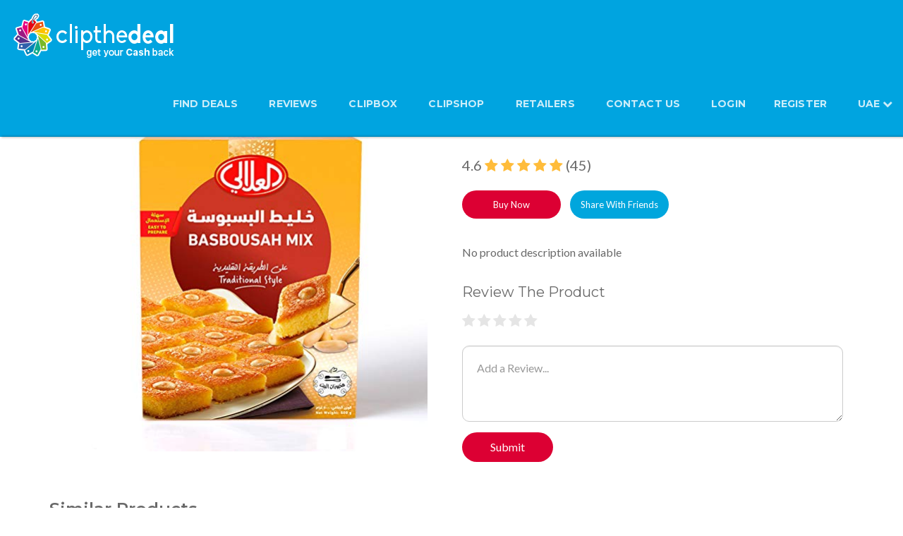

--- FILE ---
content_type: text/html; charset=UTF-8
request_url: https://www.clipthedeal.com/ae/reviews/al-alali-basbousah-mix-500-g
body_size: 16149
content:
<!DOCTYPE html>
<html>
<head>
    <meta content="Clip the Deal" property="og:site_name">
    <meta content="article" property="og:type">
    <meta charset="utf-8">
    <meta http-equiv="X-UA-Compatible" content="IE=edge,chrome=1">
    <meta name="language" content="english"> 
    
         
        <link rel="image_src" href="https://s3-us-west-2.amazonaws.com/clipthedeal/coupon_images/11626871524.jpg">
        <script src="https://www.clipthedeal.com/browser-deeplink-master/browser-deeplink.js" type="text/javascript"></script>
    <!-- Stylesheets -->
    <link rel="stylesheet" href="https://www.clipthedeal.com/site_assets/css/bootstrap.css" type="text/css">
    <link rel="stylesheet" href="https://www.clipthedeal.com/site_assets/css/revolution-slider.css" type="text/css">
    <link rel="stylesheet" href="https://www.clipthedeal.com/site_assets/css/style.css" type="text/css">
    <link rel="stylesheet" href="https://cdnjs.cloudflare.com/ajax/libs/font-awesome/4.7.0/css/font-awesome.min.css">
    <link rel="stylesheet" href="https://www.clipthedeal.com/site_assets/css/jquery.fancybox.css" type="text/css">
    <link rel="icon" href="https://www.clipthedeal.com/assets/images/favicon.png" type="image/gif">
    <link href="https://fonts.googleapis.com/css?family=Raleway" rel="stylesheet">
    <!-- Responsive -->

    <link href="https://www.clipthedeal.com/site_assets/css/responsive.css" rel="stylesheet">
                        <meta name="keywords" content="Al Alali Basbousah Mix - 500 g, Ratings, Reviews, Deals, 
        Cooking Ingredients, Canned, Vegetables">
<title>Al Alali Basbousah Mix - 500 g- Reviews on CliptheDeal</title>
<meta name="description" content="Get Verified Deals, Ratings and Reviews
for Al Alali Basbousah Mix - 500 g. Join clipthedeal for free product tests and 1000s of product
reviews">
<meta property="og:title" content="Check out reviews and ratings for
Al Alali Basbousah Mix - 500 g here: https://www.clipthedeal.com">
<meta property="twitter:title" content="Check out reviews for the Al Alali Basbousah Mix - 500 g here: https://www.clipthedeal.com/ae/reviews/Al Alali Basbousah Mix - 500 g'Clip the Deal'
app to save upto 55% on top brands while grocery shopping -
http://onelink.to/8ywhzd">
<meta property="og:description" content="Verified Deals, Ratings and Reviews
for Al Alali Basbousah Mix - 500 g on ClipTheDeal. Join ‘Clip the Deal' app to save upto 55% on
top basmati rice brands while grocery shopping">
<meta property="twitter:description" content="Verified Ratings and Reviews
for Al Alali Basbousah Mix - 500 g on ClipTheDeal. Get direct purchase links on major online
retailers">
<meta name="viewport" content="width=device-width, initial-scale=1.0,
maximum-scale=1.0, user-scalable=0">
        <script type="application/ld+json">
{
"@context": "https://schema.org/",
"@type": "Product",
"brand": {
"@type": "Brand",
"name": "Al Alali"
},
"description": "No product description available",
"image": "https://s3-us-west-2.amazonaws.com/clipthedeal/coupon_images/11626871524.jpg",
"name": "Al Alali Basbousah Mix - 500 g ",
"review": [{
"@type": "Review",
"reviewRating": {
"@type": "Rating",
"ratingValue": "5.00"
},
"author": {
"@type": "Person",
"name": "Sandy nasser"
},
"reviewBody": ""
}
,{
"@type": "Review",
"reviewRating": {
"@type": "Rating",
"ratingValue": "5.00"
},
"author": {
"@type": "Person",
"name": "Mayada"
},
"reviewBody": "Very gooood"
}
]
, "aggregateRating": {
"@type": "AggregateRating",
"ratingValue": "4.6",
"bestRating": "5",
"ratingCount": "45"
}}
</script>
            <!--[if lt IE 9]><script src="https://cdnjs.cloudflare.com/ajax/libs/html5shiv/3.7.3/html5shiv.js"></script><![endif]-->
    <!--[if lt IE 9]><script src="js/respond.js"></script><![endif]-->
    <script>
      (function(i,s,o,g,r,a,m){i['GoogleAnalyticsObject']=r;i[r]=i[r]||function(){
      (i[r].q=i[r].q||[]).push(arguments)},i[r].l=1*new Date();a=s.createElement(o),
      m=s.getElementsByTagName(o)[0];a.async=1;a.src=g;m.parentNode.insertBefore(a,m)
      })(window,document,'script','https://www.google-analytics.com/analytics.js','ga');

      ga('create', 'UA-77119456-1', 'auto');
      ga('send', 'pageview');
    </script>
    <script type="text/javascript">

    deeplink.setup({
        iOS: {
            appId: "1088789929",
            appName: "clipthedeal",
        },
        android: {
            appId: "com.dev.ctd"
        }
    });

    function clickHandler(uri) {
        deeplink.open(uri);
        return false;
    }
    </script>
    <style type="text/css">
        .login-register {
    font-size: 13px;
    color: #000 !important;
    padding: 10px 0px;
    cursor: pointer;
    text-align: center;
    text-decoration: underline;
    margin-top: 20px;
}
.login-register.setcssc{margin-top: -15px;}

</style>
<!-- Meta Pixel Code -->
<script>
!function(f,b,e,v,n,t,s)
{if(f.fbq)return;n=f.fbq=function(){n.callMethod?
n.callMethod.apply(n,arguments):n.queue.push(arguments)};
if(!f._fbq)f._fbq=n;n.push=n;n.loaded=!0;n.version='2.0';
n.queue=[];t=b.createElement(e);t.async=!0;
t.src=v;s=b.getElementsByTagName(e)[0];
s.parentNode.insertBefore(t,s)}(window, document,'script',
'https://connect.facebook.net/en_US/fbevents.js');
fbq('init', '603098974754242');
fbq('track', 'PageView');
</script>
<noscript><img height="1" width="1" style="display:none"
src="https://www.facebook.com/tr?id=603098974754242&ev=PageView&noscript=1"
/></noscript>
<!-- End Meta Pixel Code -->
</head>

<body>
<div class="page-wrapper clearfix">
 	
    <!-- Preloader -->
    <div class="preloader"></div>
 	
    <!-- Main Header-->
    <header class="main-header fixed-header-1">
    	
        <!-- Main Box -->
    	<div class="main-box">
        	<div class="auto-container">
            	<div class="outer-container clearfix">
                    <!--Logo Box-->
                    <div class="logo-box">
                        <div class="logo"><a href="https://www.clipthedeal.com/"><img src="https://www.clipthedeal.com/site_assets/images/logo.png" alt="Clip The Deal Logo"></a></div>
                    </div>
                    <!--Nav Outer-->
                    <div class="nav-outer clearfix">
                        <!-- Main Menu -->
                        <nav class="main-menu">
                        
                            <div class="navbar-header">
                                <!-- Toggle Button -->    	
                                <button type="button" class="navbar-toggle" data-toggle="collapse" data-target=".navbar-collapse">
                                    <span class="icon-bar"></span>
                                    <span class="icon-bar"></span>
                                    <span class="icon-bar"></span>
                                </button>
                            </div>
                            
                            <div class="navbar-collapse collapse scroll-nav clearfix">
                                <ul class="navigation clearfix">
                                                                        <li><a href="https://www.clipthedeal.com/deals">FIND DEALS</a></li>
				                                        <li><a href="https://www.clipthedeal.com/ae/reviews">Reviews</a></li>
                                                                        <li><a href="https://www.clipthedeal.com/clipbox">Clipbox</a></li>
                                    <li><a href="https://www.clipthedeal.com/clipshop">Clipshop</a></li>
                                    <li><a href="https://www.clipthedeal.com/retailers">Retailers</a></li>
                                    <li><a href="https://www.clipthedeal.com/contact_us">Contact Us</a></li>
                                                                        <!--<li><a href="#contact-section">Contact</a></li>-->
                                    <li><a data-toggle="modal" data-target="#myModal1" class="login fancybox" href="#inline1">LOGIN</a></li><li><a data-toggle="modal" class="fancybox" data-target="#myModal2" href="#inline32">REGISTER</a></li>									
									<li>
										<div class="dropdown">
											<button class="btn btn-primary dropdown-toggle coundropdown" type="button" data-toggle="dropdown">UAE											<i class="fa fa-chevron-down" aria-hidden="true"></i></button>
											<ul class="dropdown-menu">
											  <li><a href="https://www.clipthedeal.com/ae/reviews">UAE</a></li>
											  <li><a href="https://www.clipthedeal.com/ksa/reviews">SAUDI ARABIA</a></li>
											</ul>
										  </div>
									</li>
									                                 </ul>
                            </div>
                            
                        </nav>
                        <!-- Main Menu End-->
                    </div>
                    <!--Nav Outer End-->
                    
            	</div>    
            </div>
        </div>

                <div class="sticy_banner">
        <div class="all_cat cate dropdown">        
          <p class="inputdrop btn dropdown-toggle" data-toggle="dropdown" data-hover="dropdown">All Categories</p>
          </button>
          <div class="arrow"></div>
                         <ul class="dropdown-menu">
                <li><a href="https://www.clipthedeal.com/all-deals">All categories</a></li>
                                    <li><a href="https://www.clipthedeal.com/categories/beverages">Beverages</a></li>
                                    <li><a href="https://www.clipthedeal.com/categories/packaged-food-snacks">Packaged Food & Snacks</a></li>
                                    <li><a href="https://www.clipthedeal.com/categories/baby-products">Baby Products</a></li>
                                    <li><a href="https://www.clipthedeal.com/categories/household-laundry">Household & Laundry</a></li>
                                    <li><a href="https://www.clipthedeal.com/categories/pet-care">Pet Care</a></li>
                                    <li><a href="https://www.clipthedeal.com/categories/office-stationery">Office & Stationery</a></li>
                                    <li><a href="https://www.clipthedeal.com/categories/health-care">Health Care</a></li>
                                    <li><a href="https://www.clipthedeal.com/categories/beauty-personal-care">Beauty & Personal Care</a></li>
                                    <li><a href="https://www.clipthedeal.com/categories/food-staples">Food Staples</a></li>
                                    <li><a href="https://www.clipthedeal.com/categories/bonus-coupons">Bonus Coupons</a></li>
                                    <li><a href="https://www.clipthedeal.com/categories/dairy-bakery">Dairy &  Bakery</a></li>
                                    <li><a href="https://www.clipthedeal.com/categories/e-commerce">E-commerce</a></li>
                             </ul>
                 
            </div>
                        <div class="locationsel">
                <a data-target="#myModal" data-toggle="modal" href="#inline3" class="fancybox">Dubai                    <span class="lnr lnr-map-marker"></span>
                </a>
            </div>
                        <form action="https://www.clipthedeal.com/search" class="searchform">
            <div class="search">
                <span class="search-button glyphicon glyphicon-search" data-ember-action="10799"></span>
                <input type="text" name="coup_search" placeholder="Search Deals">
            </div>
            </form>
        </div>

        
        <style>
			.coundropdown
			{
			      color: rgba(255,255,255,0.80);background-color: transparent !important;border: transparent!important;box-shadow: inherit !important;
    			  font-size: 14px !important;font-weight: bold;text-transform: uppercase;font-family: 'Montserrat', sans-serif;
				  outline:0px !important;padding:0px !important;position: relative;top: -1px;
			}
            .main-menu .dropdown-menu{right: 0px !important;left: auto !important;}
        .locationsel .lnr{
            color:#0373bb;
            font-size: 14px;
        }
        .sticy_banner{
            height:60px;
            width:100%;
            background: #d8dff3;
            position:fixed;
            top:100px;
        }
        .all_cat{
            padding:15px;
            margin-left: 20px;
            float: left;
        }
        .locationsel{
            padding:18px;
            float: left;
        }
        .search{
            padding:10px 15px;
        }        
        .search input{
            float: right;
            padding: 5px 35px;
            border: 1px solid #ccc;
            background-color: #fff;
            font-size: 14px;
            color: #555;width:300px;
        }
        .btn{
            font-size: 16px;
        }
        </style>
    </header>
    <!--End Main Header -->

    <div class="loginpop popuplocation">
  <div class="modal fade" id="myModal1" role="dialog">
	   <div class="vertpop">
    <div class="modal-dialog">
    
      <!-- Modal content-->
      <div class="modal-content">
        <div class="modal-header">
           <div id="log"><h3 style="color: #000; ">LOGIN</h3></div>
          <button type="button" class="close" data-dismiss="modal">
            <img src="https://www.clipthedeal.com/site_assets/images/cross.png"/>
          </button>
        
        </div>
        <div class="modal-body">
           <div id="part1">
        
    <form>
        <div class="form-group">
          <input type="text" class='form-control' name="uname" id="uname_login" placeholder="Email"/>
        </div>
        <div class="formfield form-group">
          <input type="password" class='form-control' name="upwd" id="upwd_login" placeholder="Password"/>
        </div>
        <span id="error"></span>
        <div class="formfield">
          <input type="button" name="button" id="button" value="LOGIN" class="logpop btn btn-default" onclick="get_login();"/>
          <div id="login-load" style="display: none;" ><img src="https://www.clipthedeal.com/images/blue_loader.gif" width="20px"/></div>
        </div>
    </form>
    
    <h2 class="orsocial paddingtop10">OR YOU COULD SIGN IN WITH:</h2>
    <div class="sociallogin">
        <div class="socialfb">
            <a href="javascript:void(0)" onclick="popup1('https://www.clipthedeal.com/home/fblogin')">Facebook</a>
            <!--<a href="https://www.facebook.com/dialog/oauth?client_id=1543032829327937&redirect_uri=https%3A%2F%2Fwww.clipthedeal.com%2Ffb_authentication&state=5f36494315d0fb1de407dbcd7d1ca98d&sdk=php-sdk-3.2.3&display=popup&scope=email" onClick="return popup(this, 'notes', 'login_fb')">Facebook</a>-->
    </div>
		<h3 onclick="getforgot_form();" id="forgot-form">FORGOT PASSWORD?</h3>
        <h3 class="login-register setcssc">New user? <a onclick="opencloseloginregister(2);">Create an account</a></h3>
    </div>
</div>

<div id="part11" style="display:none;">
    <h3>FORGOT PASSWORD</h3>
    <br/>
    <form>
       <div class="form-group">
                <input type="text" name="forgotname" id="forgotname_login" placeholder="Email Address" class='form-control'>
            </div>
       
        <span id="error3"></span>
       <div class="form-group">
                <input type="button" name="button" id="button" value="FORGOT" class="forgotpop" onclick="get_forgot();">
                <div id="forgot-load" style="display: none;"><img src="https://www.clipthedeal.com/images/blue_loader.gif" width="20px" /></div>
            </div>
    </form>
    <h3 id="signup-from" onclick="getlogin_from();">Back</h3>
</div>

        </div>
       
      </div>
	  </div>
    </div>
  </div>
</div>

<div class="loginpop popuplocation">
   <div class="modal fade" id="myModal2" role="dialog">
	    <div class="vertpop">
    <div class="modal-dialog">
    
      <!-- Modal content-->
      <div class="modal-content">
        <div class="modal-header">
         <h3 style="color: #000; ">Create a New Account</h3>
          <button type="button" class="close" data-dismiss="modal">
            <img src="https://www.clipthedeal.com/site_assets/images/cross.png"/>
          </button>
        
        </div>
        <div class="modal-body">
            <div id="part4">
             
    <form>
    <div class="form-group">
      <input type="text" class='form-control' name="name" id="uname_signup" placeholder="Name"/>
    </div>
    <div class="form-group">
      <input type="text" class='form-control' name="email" id="uemail_signup" placeholder="Email address"/>
    </div>

    <div class="form-group">
      <input type="password" class='form-control' name="password" id="upwd_signup" placeholder="Password"/>
    </div>

    <div class="form-group">
        <select class="form-control" name="age" id="age" style="text-align: left !important;">
            <option value="">Age Group</option>
            <option value="<18 Yeares"><18 Yeares</option>
            <option value="18-25 Years">18-25 Years</option>
            <option value="25-35 Years">25-35 Years</option>
            <option value="35-45 Years">35-45 Years</option>
            <option value="45-60 Years">45-60 Years</option>
            <option value="60+ Years">60+ Years</option>
        </select>
    </div>

    <div class="form-group">
        <input class="form-control" name="mobile_number" id="mob_no" type="text" placeholder="Mobile No." style="text-align: left !important;">
    </div>
    
    <div class="form-group">
        <select class="form-control" name="gender" id="gender" style="text-align: left !important;">
            <option value="">Gender*</option>
            <option value="Male">Male</option>
            <option value="Female">Female</option>
        </select>
    </div>
    <div class="form-group">
        <select class="form-control" name="country" id="country" style="text-align: left !important;" onchange="$('#state-1,#state-2').css('display', 'none');$('#state-1,#state-2').attr('disabled', true);$('#state-'+this.value).css('display', 'block');$('#state-'+this.value).attr('disabled', false);">
            <option value="1" selected>UAE</option>
            <option value="2">SAUDI ARABIA</option>
        </select>
    </div>
    <div class="form-group">
        <select class="form-control" name="state" id="state-1" style="text-align: left !important;">
            <option value="1">Dubai</option>
            <option value="2">Abu Dhabi</option>
            <option value="3">Sharjah</option>
            <option value="4">Ajman</option>
            <option value="5">Umm al Quwain</option>
            <option value="6">Ras al Khaimah</option>
            <option value="7">Fujairah</option>
        </select>
        <select class="form-control" name="state" id="state-2" style="text-align: left !important; display:none;" disabled>
            <option value="8">Riyadh Region</option>
            <option value="9">Mecca Region</option>
            <option value="10">Eastern Region</option>
            <option value="11">Medina Region</option>
            <option value="12">Asir Region</option>
            <option value="13">Jazan Region</option>
            <option value="14">Al-Qassim Region</option>
            <option value="15">Tabuk Region</option>
            <option value="16">Hail Region</option>
            <option value="17">Najran Region</option>
            <option value="18">Al-Jawf Region</option>
            <option value="19">Al-Bahah Region</option>
            <option value="20">Northern Borders Region</option>
        </select>
    </div>
    <span id="error1" style="display:none;"></span>

    <div class="form-group">
        <input type="button" name="button" id="button" value="REGISTER NOW" class="regpop btn btn-default" onclick="get_signup();"/>
        <div id="signup-load" style="display: none;" ><img src="https://www.clipthedeal.com/images/blue_loader.gif" width="20px"/>
        </div>
    </div>
    </form>
    <h2 class="orsocial">OR YOU CAN REGISTER WITH:</h2>
    <div class="sociallogin">
        <div class="socialfb">
            <a href="javascript:void(0)" onclick="popup1('https://www.clipthedeal.com/home/fblogin')">Facebook</a>
            <!--<a href="https://www.facebook.com/dialog/oauth?client_id=1543032829327937&redirect_uri=https%3A%2F%2Fwww.clipthedeal.com%2Ffb_authentication&state=5f36494315d0fb1de407dbcd7d1ca98d&sdk=php-sdk-3.2.3&display=popup&scope=email" onClick="return popup(this, 'notes', 'login_fb')">Facebook</a>-->
    </div>
    <h3 class="login-register">Existing user? <a onclick="opencloseloginregister(1);">Click to Login</a></h3>
    </div>
</div>
        </div>
       
      </div>
			</div>
    </div>
  </div>
</div>



<div class="popuplocation">
          <div class="modal fade" id="myModal" role="dialog">
			   <div class="vertpop">
    <div class="modal-dialog">
    
      <!-- Modal content-->
      <div class="modal-content">
        <div class="modal-header">
        <h3 style="color: #000; ">Select your location</h3>
          <!--<button type="button" class="close" data-dismiss="modal">
             <img src="https://www.clipthedeal.com/site_assets/images/cross.png"/>
          </button>-->
         
        
        </div>
        <div class="modal-body">
           <div id="change_location">
            <div id="inner-items">
                <div class="form-group">
                                        <select id="country5" class="form-control" required>
                        <option value="0"> -- select -- </option>
                        <option selected value="1">UAE</option>
                    </select>
                </div>
                <div class="form-group">
                    <select id="state_dash_id5" class="form-control" required>
                        <option value="0"> -- select -- </option>
                                            </select>
                </div>
                <div id="chngloc-load" style="display: none;" ><img src="https://www.clipthedeal.com/images/blue_loader.gif" width="20px"/></div>
                <div class="form-group">
                    <input type="submit" name="button" id="button" value="Submit" class="logpop chnge_loc dealbutton btn btn-default" disabled onclick="deallocation();"  />
                </div>
                <div id="chnge_loc-load" style="display: none;" ><img src="https://www.clipthedeal.com//images/blue_loader.gif" width="20px"/></div>
            </div>
        </div>
        </div>
       
      </div>
      
    </div>
  </div>
    </div>
	</div>

<script>

function popup1(url)
{

 var width  = 700;
 var height = 404;
 var left   = (screen.width  - width)/2;
 var top    = (screen.height - height)/2;
 var params = 'width='+width+', height='+height;

 var left = 0;
 var top = 0;

 params += ', top='+top+', left='+left;
 params += ', directories=no';
 params += ', location=no';
 params += ', menubar=no';
 params += ', resizable=no';
 params += ', scrollbars=no';
 params += ', status=no';
 params += ', toolbar=no';

 newwin=window.open(url,'FB', params);
 opener.location.reload();
 if (window.focus) {newwin.focus()}

 return false;

 }
</script>	<style>
	.owl-carousel.owl-loaded{margin-top: 30px;}
	.colorstaruser{color: #FFBC3A;}
	.colorstaruserun{color:#E5E5E5;}
	.mb00v{margin-bottom:0px !important;}
	.buybuttonsec a 
	{
        color: #fff !important;text-decoration: none !important;width: 140px !important;display: inline-block;font-size: 13px;
        text-align: center;border-radius: 50px;padding: 5px 0;margin-right: 10px;
	}
	.newhii{font-size: 22px;font-weight: bold;font-family: 'Lato', sans-serif;}
	.buynowbtnv {background: #DC0033;}
	.reviewnowbtnv {background: #FF003B;}
	.sharenowbtnv {background: #00A6DD;}
	.reviewproductsec{float:left;width:100%;margin-top:30px;}
	.reviewproductsec h3{font-size: 20px;}
	.useraddrevsec{float: left;width: 100%;margin-top: 10px;}
	.userreviewimage{float: left;width: 80px;}
	.userreviewimage .fa{font-size: 60px;}
	.userreviewimage img{width:60px;border-radius:100px;}
	.userreaddcommentsec 
	{
		float:left;width:100%;/*width: calc(100% -80px);width: -moz-calc(100% - 80px);width: -webkit-calc(100% - 80px);*/
	}
	.addcontentuser textarea{border-radius: 10px;padding: 20px;font-size: 16px;}
	.addcontentuser a.button,.addcontentuser button
	{
	  background: #DC0033 !important;color: #fff;border: 0px;padding: 10px 40px;border-radius: 40px;outline: 0 !important;
	}
	.reviewbotttopsec{float: left;width: 100%;}
	.reviewbotttopsecleftt{float:left;}
	.reviewbotttopsecleftt h3{font-weight: 600;}
	.reviewbotttopsecrightt{float: right;font-size: 17px;}
	.reviewbotttopsecrightt select{background: transparent;}
	.userreviewshowsec{float: left;width: 100%;margin-top: 30px;}
	.userreviewrepeat{float:left;width:100%;border-bottom: 1px solid #ccc;padding-bottom: 10px;margin-bottom: 20px;}
	.usertitimage{float:left;width:100%;}
	.usertitimage h2{float: left;font-size: 20px;font-weight: 600;}
	.usertitimage img{float:left;    width: 25px;margin-left: 10px;}
	/*.coup_imgrev{padding-top:60px;}*/
	.reviewbtmb{float:left;width:100%;margin-top:80px;}
	.simproductsec{margin-top:20px;float:left;}
	.simproductsec .wrapper-3{padding:0px;margin-bottom:30px;}
	.simproductsec .bottom h2{text-align: left;}
	.buynoeee{margin-top:10px;}
	.buynoeee a{background: #DC0033 !important;color: #fff;padding: 10px;border-radius: 30px;}
	.simproductsec .item-thumb{height:auto;}
	
	.viewmoreaaa a{background: #DC0033 !important;color: #fff;padding: 10px 20px;border-radius: 30px;line-height: 50px;}
	.carousel-indicators{bottom:0px;}
	.carousel-indicators .active{background-color: #DC0033;}
	.carousel-indicators li{border: 1px solid #DC0033;}
	.userleftname{float:left;}
	.userrightatar{float:right;}
	.verifycustomer{margin-bottom:0px;}
	.sharehideshow{text-align: right;float: right;width: 100%;position: absolute;margin-top: 5px;display:none;}
	.sharethis-inline-share-buttons{text-align: right !important;margin-right: 70px;}
	.buybuttonsec{max-width:460px;position:relative;}
	.st-btn {display: inline-block !important;}
	.carousel-control.right,.carousel-control.left{background-image:none !important;opacity: 1;}
	.carousel-control{bottom:auto;top:23%;}
	.carousel-control .glyphicon-chevron-right, .carousel-control .icon-next{right:-60%;}
	.carousel-control .glyphicon-chevron-left, .carousel-control .icon-prev{left:-60%;}
	.glyphicon-chevron-left:before,.glyphicon-chevron-right:before{color: #DC0033;}
	.buynowmodal .modal-dialog{display:inherit;transform: translate(0,-50%);top: 30%;margin: 0 auto;}
	.buynowmodal .modal-header{padding: 0 15px;}
	.buynowmodal .modal-body{text-align: center;}
	.buynowmodal .modal-body h3{color: #000;font-weight: bold;} 
	.buynowmodal .modal-content{border-radius:20px;}
	.modalflink{max-width: 80%;margin: 0 auto;margin-top: 30px;}
	.modalflink a{display: inline-block;width: 100%;color: #000;}
	.modalflink span{float: left;}
	.modalflink .fa{float:right;margin-top: 10px;}
	.buynowmodal .modal-header{border:0px;}
	.colorstaruserhalfstar{color: #FFBC3A;}
	.modalflink img{width: 40px;margin-right: 10px;}
	.userreaddcommentsec .reviewstartright .fa.fa-star {padding-right: 3px; cursor: pointer;}
	.coup_title p.proddesc{font-size: 16px;font-weight: normal;margin-top: 35px;margin-bottom:0;}
	.coup_title p.reviewstartright{font-size: 20px;}
	.coup_title p.reviewstartright span.nnnn,.coup_title p.reviewstartright span.total{font-weight: normal;}
	.top img{height:200px;object-fit:contain;}
	.sproducctttt h3{font-weight:600;}
	.sproducctttt{margin-top:50px;}
	.sproducctttt .bottom h2{text-align: left;}
	.review-carousel .owl-prev{position: absolute;left: -30px;top: 30%;font-size: 50px;}
	.review-carousel .owl-next{position: absolute;right: -30px;top: 30%;font-size: 50px;}
	.sticy_banner {display: none;}
	.block1{margin-top: 140px !important;}
	.sharethis-inline-share-buttons.nobuybtn {
	    text-align: left !important;
	}
	@media(max-width:767px)
	{
		.coup_imgrev {padding-top: 0;}
		.coup_imgrev img{width:100% !important;}
		.customnineclass{border-right:0px;float: left;}
		.customthreeclass{float:left;margin-top:50px;}
		.coup_titlenew{width:100% !important;margin-top:20px;}
		.buybuttonsec a{margin-bottom:20px;}
		.buybuttonsec .sharenowbtnv{margin-bottom:0px;}
		.sproducctttt{padding:0px 40px;}
	}
	
  @media(min-width:768px) and (max-width:1024px)
	{
		.buybuttonsec a{margin-bottom:20px;}
		.customthreeclass{width:30%;float:right;}
	}
	@media(min-width:768px) and (max-width:1200px)
	{
		.buybuttonsec a{margin-bottom:20px;}
		.buybuttonsec .sharenowbtnv{margin-bottom:0px;}
		.sharethis-inline-share-buttons{text-align:left !important;}
	}
</style>

	<div class="block1">
		<div class="container">
		<div class="ist_sec">
		<div class="col-md-6 col-sm-6 coup_img coup_imgrev">
		  <img alt="Al Alali Basbousah Mix - 500 g,0.00" src="https://s3-us-west-2.amazonaws.com/clipthedeal/coupon_images/11626871524.jpg">
		</div>
		 
		<div class="col-md-6 col-sm-6 coup_title coup_titlenew">
			<h1 class="mb00v newhii">Al Alali Basbousah Mix - 500 g</h1>
			<p style="font-weight: normal;font-size: 18px;">Brand: Al Alali</p>
			<p class="reviewstartright">
								<span class="nnnn">4.6 </span><span class="nstarclass"><i class="fa fa-star colorstaruser" aria-hidden="true"></i>
				<i class="fa fa-star colorstaruser" aria-hidden="true"></i>
				<i class="fa fa-star colorstaruser" aria-hidden="true"></i>
				<i class="fa fa-star colorstaruser" aria-hidden="true"></i>
				<i class="fa fa-star colorstaruser" aria-hidden="true"></i></span> <span class="total">(45)</span>
				
			</p>
			<div class="buybuttonsec">
								<a href="javascript:void(0);" class="buynowbtnv" data-toggle="modal" data-target="#buynowmodal">Buy Now</a>
								<!--a href="#" class="reviewnowbtnv">Review Now</a-->
				<a href="javascript:void(0);" class="sharenowbtnv">Share With Friends</a>
				   <div class="sharehideshow">
						<div class="sharethis-inline-share-buttons" data-description="Check out reviews for the product - Al Alali Basbousah Mix - 500 g here: https://www.clipthedeal.com/ae/reviews/al-alali-basbousah-mix-500-g 'Clip the Deal' app to save upto 55% on top brands while grocery shopping - http://onelink.to/8ywhzd" data-message="Check out reviews for the product - Al Alali Basbousah Mix - 500 g here: https://www.clipthedeal.com/ae/reviews/al-alali-basbousah-mix-500-g 'Clip the Deal' app to save upto 55% on top brands while grocery shopping - http://onelink.to/8ywhzd"></div>
				   </div>
			</div>
			<p class="proddesc">No product description available</p>
			<div class="reviewproductsec">
				<h3>Review The Product</h3>
				<div class="useraddrevsec">
					<!--<div class="userreviewimage">
						<i class="fa fa-user-circle" aria-hidden="true"></i>
					</div>-->
					<div class="userreaddcommentsec">
						<p class="reviewstartright">
														<i class="fa fa-star overeffect start-1 colorstaruserun" aria-hidden="true" for="1"></i><i class="fa fa-star overeffect start-2 colorstaruserun" aria-hidden="true" for="2"></i><i class="fa fa-star overeffect start-3 colorstaruserun" aria-hidden="true" for="3"></i><i class="fa fa-star overeffect start-4 colorstaruserun" aria-hidden="true" for="4"></i><i class="fa fa-star overeffect start-5 colorstaruserun" aria-hidden="true" for="5"></i>
						</p>
						<div class="addcontentuser">
							<form method="post" action="https://www.clipthedeal.com/reviews/sendreview" id="reviewform">
								<input type="hidden" value="1" id="norefresh"/>
								<input type="hidden" name="slug" value="al-alali-basbousah-mix-500-g"/>
								<input type="hidden" name="rating" value="0" id="starRating"/>
								<input type="hidden" name="product_id" value="239" id="product_id"/>
								<input type="hidden" name="auth_code" value="" id="auth_code"/>
								<div class="form-group">
								  <textarea class="form-control" name="review" rows="3" id="comment" placeholder="Add a Review..."></textarea>
								</div>
								<button type="submit" id="savebtn" class="btn btn-default hide" onclick="return validate();">Submit</button>
								<a class="btn btn-default button hide" id="editbtn">Edit</a>
								<a data-toggle="modal" class="btn btn-default button" data-target="#myModal1" href="#inline11">Submit</a><span class="errorspace hide">Please give rating to this product.</span>
							</form>
						</div>
					</div>
				</div>
			</div>
			
		</div>

				</div>
		</div>
		<div class="container sproducctttt">
						<h3>Similar Products</h3>
					
			<div class="review-carousel owl-carousel owl-theme ">
					 
													  <div class="">
                  <div class="top">
                   <figure>
                    <a href="https://www.clipthedeal.com/ae/reviews/al-alali-mushrooms-and-stems-family-pack-200gmx6"><img alt="AL ALALI Mushrooms and Stems Family Pack, 200Gmx6" src="https://s3-us-west-2.amazonaws.com/clipthedeal/coupon_images/11626699816.jpg"></a>
                   </figure>
                      </div>
                      <div class="bottom">
                       <h2><a href="https://www.clipthedeal.com/ae/reviews/al-alali-mushrooms-and-stems-family-pack-200gmx6">AL ALALI Mushrooms and Stems Family Pack, 200Gmx6</a></h2>
                       <div class="starusereee">
						   		<span class="nnnn">4.9</span>
						   								   		<span class="nstarclass">
									   <i class="fa fa-star colorstaruser" aria-hidden="true"></i>
										<i class="fa fa-star colorstaruser" aria-hidden="true"></i>
										<i class="fa fa-star colorstaruser" aria-hidden="true"></i>
										<i class="fa fa-star colorstaruser" aria-hidden="true"></i>
										<i class="fa fa-star colorstaruser" aria-hidden="true"></i>
								   </span>
						    <span class="total">(108)</span>
						  </div>
						  						  <div class="buynoeee">
						  		<a href="javascript:void(0);" data-toggle="modal" data-target="#buynowmodal502e4a16930e414107ee22b6198c578f">Buy Now</a>
							</div>
                       					  </div>
                    </div>
                 							  <div class="">
                  <div class="top">
                   <figure>
                    <a href="https://www.clipthedeal.com/ae/reviews/al-alali-baby-corn-cobs-410-g"><img alt="Al Alali Baby Corn Cobs - 410 g" src="https://s3-us-west-2.amazonaws.com/clipthedeal/coupon_images/11626699772.jpg"></a>
                   </figure>
                      </div>
                      <div class="bottom">
                       <h2><a href="https://www.clipthedeal.com/ae/reviews/al-alali-baby-corn-cobs-410-g">Al Alali Baby Corn Cobs - 410 g</a></h2>
                       <div class="starusereee">
						   		<span class="nnnn">4.8</span>
						   								   		<span class="nstarclass">
									   <i class="fa fa-star colorstaruser" aria-hidden="true"></i>
										<i class="fa fa-star colorstaruser" aria-hidden="true"></i>
										<i class="fa fa-star colorstaruser" aria-hidden="true"></i>
										<i class="fa fa-star colorstaruser" aria-hidden="true"></i>
										<i class="fa fa-star colorstaruser" aria-hidden="true"></i>
								   </span>
						    <span class="total">(51)</span>
						  </div>
						  						  <div class="buynoeee">
						  		<a href="javascript:void(0);" data-toggle="modal" data-target="#buynowmodal539fd53b59e3bb12d203f45a912eeaf2">Buy Now</a>
							</div>
                       					  </div>
                    </div>
                 							  <div class="">
                  <div class="top">
                   <figure>
                    <a href="https://www.clipthedeal.com/ae/reviews/al-alali-mushrooms-pieces-stems-400-g"><img alt="Al Alali Mushrooms Pieces & Stems - 400 g" src="https://s3-us-west-2.amazonaws.com/clipthedeal/coupon_images/11626699818.jpg"></a>
                   </figure>
                      </div>
                      <div class="bottom">
                       <h2><a href="https://www.clipthedeal.com/ae/reviews/al-alali-mushrooms-pieces-stems-400-g">Al Alali Mushrooms Pieces & Stems - 400 g</a></h2>
                       <div class="starusereee">
						   		<span class="nnnn">4.8</span>
						   								   		<span class="nstarclass">
									   <i class="fa fa-star colorstaruser" aria-hidden="true"></i>
										<i class="fa fa-star colorstaruser" aria-hidden="true"></i>
										<i class="fa fa-star colorstaruser" aria-hidden="true"></i>
										<i class="fa fa-star colorstaruser" aria-hidden="true"></i>
										<i class="fa fa-star colorstaruser" aria-hidden="true"></i>
								   </span>
						    <span class="total">(59)</span>
						  </div>
						  						  <div class="buynoeee">
						  		<a href="javascript:void(0);" data-toggle="modal" data-target="#buynowmodalcfa0860e83a4c3a763a7e62d825349f7">Buy Now</a>
							</div>
                       					  </div>
                    </div>
                 							  <div class="">
                  <div class="top">
                   <figure>
                    <a href="https://www.clipthedeal.com/ae/reviews/al-alali-whole-corn-family-pack-425gmx3"><img alt="AL ALALI Whole Corn Family Pack, 425Gmx3" src="https://s3-us-west-2.amazonaws.com/clipthedeal/coupon_images/11626699852.jpg"></a>
                   </figure>
                      </div>
                      <div class="bottom">
                       <h2><a href="https://www.clipthedeal.com/ae/reviews/al-alali-whole-corn-family-pack-425gmx3">AL ALALI Whole Corn Family Pack, 425Gmx3</a></h2>
                       <div class="starusereee">
						   		<span class="nnnn">4.8</span>
						   								   		<span class="nstarclass">
									   <i class="fa fa-star colorstaruser" aria-hidden="true"></i>
										<i class="fa fa-star colorstaruser" aria-hidden="true"></i>
										<i class="fa fa-star colorstaruser" aria-hidden="true"></i>
										<i class="fa fa-star colorstaruser" aria-hidden="true"></i>
										<i class="fa fa-star colorstaruser" aria-hidden="true"></i>
								   </span>
						    <span class="total">(76)</span>
						  </div>
						  						  <div class="buynoeee">
						  		<a href="javascript:void(0);" data-toggle="modal" data-target="#buynowmodal07cdfd23373b17c6b337251c22b7ea57">Buy Now</a>
							</div>
                       					  </div>
                    </div>
                 							  <div class="">
                  <div class="top">
                   <figure>
                    <a href="https://www.clipthedeal.com/ae/reviews/al-alali-whole-kernel-corn-425-g"><img alt="Al Alali Whole Kernel Corn - 425 g" src="https://s3-us-west-2.amazonaws.com/clipthedeal/coupon_images/11626699854.jpg"></a>
                   </figure>
                      </div>
                      <div class="bottom">
                       <h2><a href="https://www.clipthedeal.com/ae/reviews/al-alali-whole-kernel-corn-425-g">Al Alali Whole Kernel Corn - 425 g</a></h2>
                       <div class="starusereee">
						   		<span class="nnnn">4.8</span>
						   								   		<span class="nstarclass">
									   <i class="fa fa-star colorstaruser" aria-hidden="true"></i>
										<i class="fa fa-star colorstaruser" aria-hidden="true"></i>
										<i class="fa fa-star colorstaruser" aria-hidden="true"></i>
										<i class="fa fa-star colorstaruser" aria-hidden="true"></i>
										<i class="fa fa-star colorstaruser" aria-hidden="true"></i>
								   </span>
						    <span class="total">(128)</span>
						  </div>
						  						  <div class="buynoeee">
						  		<a href="javascript:void(0);" data-toggle="modal" data-target="#buynowmodald395771085aab05244a4fb8fd91bf4ee">Buy Now</a>
							</div>
                       					  </div>
                    </div>
                 						
					
					
					
				</div>
		</div>
<div class="reviewbtmb">
		<div class="container">
			<div class="col-md-12 col-sm-12 customnineclass">
				<div class="reviewbotttopsec">
					<div class="reviewbotttopsecleftt">
						<h3>Reviews & Ratings</h3>
					</div>
					<div class="reviewbotttopsecrightt">
						<p>
							<span>Sort by:</span>
							<select onchange="getReviews(0);" id="reviewsort" for="239">
								<option value="1">Latest Reviews</option>
								<option value="2">Ascending Reviews</option>
								<option value="3">Decending Reviews</option>
							</select>
						</p>
					</div>
				</div>
				<div class="userreviewshowsec">
					<div id="allreviews">
											<div class="userreviewrepeat">
							<div class="usertitimage">
								<div class="userleftname">
									
								<h2 class="userrevname">Sandy nasser</h2>
																     	<img src="https://www.clipthedeal.com/assets/images/purple-01.png" alt="Expert reviewer" title="Expert reviewer"/>
								</div>
								<div class="userrightatar">
							   
							   <span class="nstarclass">
								   <i class="fa fa-star colorstaruser" aria-hidden="true"></i>
								</span>
							   <span class="nnnn">5.00</span>
							  </div>
							 </div>
							<div class="reviewdesc">
							<p class="verifycustomer"><b>Verified Purchase review</b></p>
							<p class="datetimereview">Reviwed on
							13th Aug, 2025 3:52 pm</p>
														</div>
						</div>
													<div class="userreviewrepeat">
							<div class="usertitimage">
								<div class="userleftname">
									
								<h2 class="userrevname">Mayada</h2>
																     	<img src="https://www.clipthedeal.com/assets/images/purple-01.png" alt="Expert reviewer" title="Expert reviewer"/>
								</div>
								<div class="userrightatar">
							   
							   <span class="nstarclass">
								   <i class="fa fa-star colorstaruser" aria-hidden="true"></i>
								</span>
							   <span class="nnnn">5.00</span>
							  </div>
							 </div>
							<div class="reviewdesc">
							<p class="verifycustomer"><b>Verified Purchase review</b></p>
							<p class="datetimereview">Reviwed on
							17th Jul, 2025 7:56 pm</p>
														<p>Very gooood</p>
														</div>
						</div>
													<div class="userreviewrepeat">
							<div class="usertitimage">
								<div class="userleftname">
									
								<h2 class="userrevname">DonaElizabeth Philips</h2>
																     	<img src="https://www.clipthedeal.com/assets/images/gold-01.png" alt="Super Pro reviewer" title="Super Pro reviewer"/>
								</div>
								<div class="userrightatar">
							   
							   <span class="nstarclass">
								   <i class="fa fa-star colorstaruser" aria-hidden="true"></i>
								</span>
							   <span class="nnnn">5.00</span>
							  </div>
							 </div>
							<div class="reviewdesc">
							<p class="verifycustomer"><b>Verified Customer review</b></p>
							<p class="datetimereview">Reviwed on
							5th Apr, 2025 8:13 am</p>
														</div>
						</div>
													<div class="userreviewrepeat">
							<div class="usertitimage">
								<div class="userleftname">
									
								<h2 class="userrevname">Magda Mohamed </h2>
																     	<img src="https://www.clipthedeal.com/assets/images/purple-01.png" alt="Expert reviewer" title="Expert reviewer"/>
								</div>
								<div class="userrightatar">
							   
							   <span class="nstarclass">
								   <i class="fa fa-star colorstaruser" aria-hidden="true"></i>
								</span>
							   <span class="nnnn">5.00</span>
							  </div>
							 </div>
							<div class="reviewdesc">
							<p class="verifycustomer"><b>Verified Customer review</b></p>
							<p class="datetimereview">Reviwed on
							25th Jan, 2024 6:37 pm</p>
														</div>
						</div>
													<div class="userreviewrepeat">
							<div class="usertitimage">
								<div class="userleftname">
									
								<h2 class="userrevname">Mohd Bashar</h2>
																     	<img src="https://www.clipthedeal.com/assets/images/purple-01.png" alt="Expert reviewer" title="Expert reviewer"/>
								</div>
								<div class="userrightatar">
							   
							   <span class="nstarclass">
								   <i class="fa fa-star colorstaruser" aria-hidden="true"></i>
								</span>
							   <span class="nnnn">5.00</span>
							  </div>
							 </div>
							<div class="reviewdesc">
							<p class="verifycustomer"><b>Verified Purchase review</b></p>
							<p class="datetimereview">Reviwed on
							21st Dec, 2023 10:00 am</p>
														</div>
						</div>
							</div>					<div class="viewmoreaaa">
						<a onclick="getReviews(1);" id="viewmore">View More</a>
					</div>
										<input type="hidden" id="pagenumber" value="2"/>
				</div>
			</div>
			<div class="amazon-associated-text">
			*As an Amazon Associate, we earn from qualifying purchases. T&C Apply
		</div>	
			
		</div>
</div>

	</div>


<!-------------- Modal Start------->
<div class="buynowmodal modal fade" id="buynowmodal" role="dialog">
    <div class="modal-dialog">
    
      <!-- Modal content-->
      <div class="modal-content">
        <div class="modal-header">
          <button type="button" class="close" data-dismiss="modal">&times;</button>
          
        </div>
        <div class="modal-body">
			<h3>Al Alali Basbousah Mix - 500 g</h3>
			<p>You can directly buy the product from any of our partner online retailers listed below:</p>
			<div class="modalflink">
								<a href="https://www.amazon.ae/dp/B07P76HLZ6?tag=clipthedeal03-21&linkCode=osi&th=1&psc=1" target="_blank">
					<span><img src="https://s3-us-west-2.amazonaws.com/clipthedeal/coupon_images/11627110602.jpg"/> Amazon</span>
					<i class="fa fa-chevron-right" aria-hidden="true"></i>
				</a>
							</div>
        </div>
        
      </div>
      
    </div>
  </div>
  <div class="buynowmodal modal fade" id="buynowmodal502e4a16930e414107ee22b6198c578f" role="dialog">
    <div class="modal-dialog">
    
      <!-- Modal content-->
      <div class="modal-content">
        <div class="modal-header">
          <button type="button" class="close" data-dismiss="modal">&times;</button>
          
        </div>
        <div class="modal-body">
			<h3>AL ALALI Mushrooms and Stems Family Pack, 200Gmx6</h3>
			<p>You can directly buy the product from any of our partner online retailers listed below:</p>
			<div class="modalflink"><a href="https://www.amazon.ae/dp/B07NF7FJCR?tag=clipthedeal03-21&linkCode=osi&th=1&psc=1" target="_blank">
					<span><img src="https://s3-us-west-2.amazonaws.com/clipthedeal/coupon_images/11627110602.jpg"/> Amazon</span>
					<i class="fa fa-chevron-right" aria-hidden="true"></i>
				</a></div>
        </div>
        
      </div>
      
    </div>
  </div><div class="buynowmodal modal fade" id="buynowmodal539fd53b59e3bb12d203f45a912eeaf2" role="dialog">
    <div class="modal-dialog">
    
      <!-- Modal content-->
      <div class="modal-content">
        <div class="modal-header">
          <button type="button" class="close" data-dismiss="modal">&times;</button>
          
        </div>
        <div class="modal-body">
			<h3>Al Alali Baby Corn Cobs - 410 g</h3>
			<p>You can directly buy the product from any of our partner online retailers listed below:</p>
			<div class="modalflink"><a href="https://www.amazon.ae/dp/B07K36M9C1?tag=clipthedeal03-21&linkCode=osi&th=1&psc=1" target="_blank">
					<span><img src="https://s3-us-west-2.amazonaws.com/clipthedeal/coupon_images/11627110602.jpg"/> Amazon</span>
					<i class="fa fa-chevron-right" aria-hidden="true"></i>
				</a></div>
        </div>
        
      </div>
      
    </div>
  </div><div class="buynowmodal modal fade" id="buynowmodalcfa0860e83a4c3a763a7e62d825349f7" role="dialog">
    <div class="modal-dialog">
    
      <!-- Modal content-->
      <div class="modal-content">
        <div class="modal-header">
          <button type="button" class="close" data-dismiss="modal">&times;</button>
          
        </div>
        <div class="modal-body">
			<h3>Al Alali Mushrooms Pieces & Stems - 400 g</h3>
			<p>You can directly buy the product from any of our partner online retailers listed below:</p>
			<div class="modalflink"><a href="https://www.amazon.ae/dp/B07PBL6LNH?tag=clipthedeal03-21&linkCode=osi&th=1&psc=1" target="_blank">
					<span><img src="https://s3-us-west-2.amazonaws.com/clipthedeal/coupon_images/11627110602.jpg"/> Amazon</span>
					<i class="fa fa-chevron-right" aria-hidden="true"></i>
				</a></div>
        </div>
        
      </div>
      
    </div>
  </div><div class="buynowmodal modal fade" id="buynowmodal07cdfd23373b17c6b337251c22b7ea57" role="dialog">
    <div class="modal-dialog">
    
      <!-- Modal content-->
      <div class="modal-content">
        <div class="modal-header">
          <button type="button" class="close" data-dismiss="modal">&times;</button>
          
        </div>
        <div class="modal-body">
			<h3>AL ALALI Whole Corn Family Pack, 425Gmx3</h3>
			<p>You can directly buy the product from any of our partner online retailers listed below:</p>
			<div class="modalflink"><a href="https://www.amazon.ae/dp/B07NF3TFBR?tag=clipthedeal03-21&linkCode=osi&th=1&psc=1" target="_blank">
					<span><img src="https://s3-us-west-2.amazonaws.com/clipthedeal/coupon_images/11627110602.jpg"/> Amazon</span>
					<i class="fa fa-chevron-right" aria-hidden="true"></i>
				</a></div>
        </div>
        
      </div>
      
    </div>
  </div><div class="buynowmodal modal fade" id="buynowmodald395771085aab05244a4fb8fd91bf4ee" role="dialog">
    <div class="modal-dialog">
    
      <!-- Modal content-->
      <div class="modal-content">
        <div class="modal-header">
          <button type="button" class="close" data-dismiss="modal">&times;</button>
          
        </div>
        <div class="modal-body">
			<h3>Al Alali Whole Kernel Corn - 425 g</h3>
			<p>You can directly buy the product from any of our partner online retailers listed below:</p>
			<div class="modalflink"><a href="https://www.amazon.ae/dp/B07P9G8P6W?tag=clipthedeal03-21&linkCode=osi&th=1&psc=1" target="_blank">
					<span><img src="https://s3-us-west-2.amazonaws.com/clipthedeal/coupon_images/11627110602.jpg"/> Amazon</span>
					<i class="fa fa-chevron-right" aria-hidden="true"></i>
				</a></div>
        </div>
        
      </div>
      
    </div>
  </div><!-------------- Modal End------->

	<style>
	.rela h2{		
		margin-top: 36px;
		font-size: 25px;
		font-weight: bold;
		text-align: center;
		margin-bottom: 15px;
	}
	.ist_sec{
		//background-color: #eef0f4;
	}
	.block1{
		min-height: 700px;
		margin-top: 200px;
		//background-color: #eef0f4;
	}
	.coup_img{
		
		float: left;

	}	
	.coup_img img{width:100%;max-height: 500px; object-fit: contain;}
	.coup_title p{
		font-size: 22px;
		font-weight: bold;
		margin-bottom: 20px;
	}
	.coup_title{
		float: right;
	}
	.view {
		width: 60% !important;
		padding: 9px !important;
		text-align: center !important;
		background: #00a4e0;
		margin-top: 10px !important;
		border-radius: 2px;
		margin-bottom:30px;
	}
	
	.nav-tabs li a{    font-size: 16px;
    font-weight: bold; color:#00a4e0;}
	.view a {
		color: white !important;
	}
	.title {
	font-size: 18px;
	font-weight: bold;
	margin-bottom: 10px;
	}
	.coupName {
		text-align: center;
		margin-bottom: 25px;
		font-size: 20px;
	}
	
	.tab-content{margin-top:10px;}
	.imgmain img {
    height: 150px;
}
.image_section .imgmain{text-align:center;}
.image_section{min-height: 280px;}
	</style>

	</div>

		</div>
		</div>
		


		
		
		<style>
		
			@media screen and (max-width:480px) and (min-width:10px){
				.view { width: 50% !important;}
			}
		
		</style>
  	  <style>
      .titl {
		font-size: 12px;
		color: #4a4a4a;
		line-height: 1.2em;					
		margin-top: 3px;
		text-align: center;
		}

		.bottom h2 {
			font-size: 1.1em;
			color: #4a4a4a;
			font-weight: 600;
			text-align: center;
		}
		span.errorspace{color: red; margin-left: 10px;}
  	  </style>
  	  <script>
  	  	function validate()
  	  	{
  	  		$('span.errorspace').addClass('hide');
  	  		if($('#starRating').val() == '' || $('#starRating').val() == '0')
  	  		{
  	  			$('span.errorspace').removeClass('hide');
  	  			return false;
  	  		}
  	  	}
  	  </script></div><!--Main Footer-->
    <footer class="main-footer">
        <!--Footer Bottom-->
        <div class="footer-bottom">
            <div class="auto-container">
                <div class="row clearfix">
                    <div class="col-md-6 col-sm-12 col-xs-12">
                        <div class="copyright">&copy; 2023 Clip The Deal. All Rights Reserved</div>
                    </div>
                    <div class="col-md-6 col-sm-12 col-xs-12">
                        <div class="footer-nav clearfix">
                            <ul class="clearfix">
                                <li><a href="https://www.clipthedeal.com/">Home</a></li>
                                <li><a href="https://www.clipthedeal.com/faq">FAQ</a></li>
                                <li><a href="https://www.clipthedeal.com/privacy-policy">Privacy Policy</a></li>
                                <li><a href="https://www.clipthedeal.com/terms-of-use">Terms of Use</a></li>
                                <li><a href="https://www.clipthedeal.com/clipshop-policies">Clipshop Policies</a></li>
                                <!--<li><a href="https://www.clipthedeal.com/contact">Contact</a></li>-->
                            </ul>
                        </div>
                    </div>
                </div>
                <div class="row clearfix payicons">
                    <div class="col-md-12 text-right dflexpay">
                    <i class="fa fa-cc-visa" aria-hidden="true"></i>
                    <i class="fa fa-cc-mastercard" aria-hidden="true"></i>
                    <i class="fa fa-cc-paypal" aria-hidden="true"></i>
                    <img class="mlr5px" src="https://www.clipthedeal.com/site_assets/images/telr-payment.png"/>
                    <img class="ml5px" height="30px" src="https://www.clipthedeal.com/site_assets/images/union-pay.png"/>
                    </div>
                </div>
            </div>
        </div>
        
    </footer>
    
</div>
<!--End pagewrapper-->

<!--Scroll to top-->
<div class="scroll-to-top scroll-to-target" data-target=".main-header"><span class="fa fa-long-arrow-up"></span></div>
<style>
    .dflexpay{display: flex;justify-content: end;}
    .payicons{padding-bottom:20px;}
    .payicons .fa{color: #fff;font-size: 30px;padding: 0px 5px;}
    .payicons img.mlr5px{margin:0 5px;}
    .payicons img.ml5px{margin-left:5px;}
</style>

<script src="https://www.clipthedeal.com/site_assets/js/jquery.js"></script> 
<script src="https://www.clipthedeal.com/site_assets/js/bootstrap.min.js"></script>
<script src="https://www.clipthedeal.com/site_assets/js/pagenav.js"></script>
<script src="https://www.clipthedeal.com/site_assets/js/jquery.scrollTo.js"></script>
<script src="https://www.clipthedeal.com/site_assets/js/revolution.min.js"></script>
<script src="https://www.clipthedeal.com/site_assets/js/jquery.fancybox.pack.js"></script>
<script src="https://www.clipthedeal.com/site_assets/js/jquery.fancybox-media.js"></script>
<script src="https://www.clipthedeal.com/site_assets/js/owl.js"></script>
<script src="https://www.clipthedeal.com/site_assets/js/wow.js"></script>
<script src="https://www.clipthedeal.com/site_assets/js/validate.js"></script>
<script src="https://www.clipthedeal.com/site_assets/js/script.js?v=3"></script>

<script src="https://www.clipthedeal.com/site_assets/js/jquery.nivo.slider.js" type="text/javascript"></script>

<script src="https://www.clipthedeal.com/site_assets/js/jssor.js" type="text/javascript"></script>
<script src="https://www.clipthedeal.com/site_assets/js/jssor.slider.js" type="text/javascript"></script>
<script src="https://www.clipthedeal.com/site_assets/js/plugins.js" type="text/javascript"></script>

<script src="https://www.clipthedeal.com/site_assets/js/jquery.fancybox.js" type="text/javascript"></script>

<!--Google Map APi Key-->
<script src="https://maps.google.com/maps/api/js?key=AIzaSyDLhJjUK68VcCuhxrK0xOuybY2ybFjTNxM"></script>
<script src="https://www.clipthedeal.com/site_assets/js/map-script.js"></script>
<script type="text/javascript" src="https://www.clipthedeal.com/assets/js/sharethis.js#property=60350cac72186a001108825d&product=inline-share-buttons" async="async"></script>
<!--End Google Map APi-->


  <script>
    $( document ).ready(function() {
		$('.carousel').carousel({
		  interval: false,
		});
		$(".sharenowbtnv").click(function(){
			$(".sharehideshow").toggle();
		  });
        $(".alert-success").slideUp(8000);
    });  

    $(document).ready(function() {
        if( $( ".overeffect" ).length)
        {
            $( ".overeffect" ).mouseenter(function() {
              var forlen = $(this).attr('for');
              for(var i=1;i<=5;i++)
              {
                if(!$('.start-'+i).hasClass('fixedStar'))
                {
                    if(i <= forlen)
                        $('.start-'+i).addClass('colorstaruser').removeClass('colorstaruserun');
                    else
                        $('.start-'+i).removeClass('colorstaruser').addClass('colorstaruserun');
                }
              }
            }).mouseleave(function() {
                $('.overeffect:not(".fixedStar")').removeClass('colorstaruser').addClass('colorstaruserun');
            });
            $( "#editbtn" ).click(function() {
                $(this).addClass('hide');
                $('#savebtn').removeClass('hide');
                $('.addcontentuser #comment').attr('readonly',false);
                $('i.overeffect').removeClass('nonclickable');
                $('i.overeffect.colorstaruserun').removeClass('fixedStar');
            });
            $( ".overeffect" ).click(function() {
                if($(this).hasClass('nonclickable'))
                    return true;
              var forlen = $(this).attr('for');
              $('#starRating').val(forlen);
              for(var i=1;i<=5;i++)
              {
                if(i <= forlen)
                    $('.start-'+i).addClass('colorstaruser fixedStar').removeClass('colorstaruserun');
                else
                    $('.start-'+i).addClass('colorstaruserun').removeClass('fixedStar').removeClass('colorstaruser');
              }
              $('span.errorspace').addClass('hide');
            });
        }
    });      
  </script>


 <script>

    function getsignup_from()
    {
        // document.getElementById("part1").style.display = "none";
        document.getElementById("part4").style.display = "block";
    }

    function getlogin_from()
    {
        document.getElementById("part4").style.display = "none";
        document.getElementById("part5").style.display = "none";
        document.getElementById("part2").style.display = "none";
        document.getElementById("part3").style.display = "none";
        document.getElementById("part1").style.display = "block";
    }
/*
    $(document).ready(function($) {
            $('.fancybox').fancybox();
            $(".fancybox-effects-a").fancybox({
                helpers: {
                    title : {
                        type : 'outside'
                    },
                    overlay : {
                        speedOut : 0
                    }
                }
            });
        });*/


    function get_login()
    {
        var uname = document.getElementById("uname_login").value;
        var upwd = document.getElementById("upwd_login").value;
        var filter = /^([a-zA-Z0-9_\.\-])+\@(([a-zA-Z0-9\-])+\.)+([a-zA-Z0-9]{2,4})+$/;
    
        if( !uname )
        {
            //alert("Enter the Email-id.");
            document.getElementById("error").innerHTML = "Please Enter Email-id.";
            document.getElementById("error").style.color = "red"; 
            document.getElementById("error").style.display = "block";
            document.getElementById("uname_login").style.border = "1px solid red";
            document.getElementById("upwd_login").style.border = "1px solid #ccc";
            return false;
        }
        else if (!filter.test(uname)) {
            document.getElementById("error").innerHTML = "Please provide a valid email address.";
            document.getElementById("error").style.color = "red"; 
            document.getElementById("error").style.display = "block";           
            document.getElementById("uname_login").style.border = "1px solid red";
            document.getElementById("upwd_login").style.border = "1px solid #ccc";
            return false;       
        }       
        else if( !upwd )
        {
            document.getElementById("error").innerHTML = "Please Enter Password.";
            document.getElementById("error").style.color = "red"; 
            document.getElementById("error").style.display = "block";
            document.getElementById("uname_login").style.border = "1px solid #ccc";
            document.getElementById("upwd_login").style.border = "1px solid red";
            return false;           
        }   
        var reqData = "email="+uname+"&password="+upwd;
        if($('#norefresh').length && $('#norefresh').val() == 1)
            var reqData = "email="+uname+"&password="+upwd+"&rating="+$('.addcontentuser #starRating').val()+"&review="+$('.addcontentuser #comment').val();
        $.ajax({
          url: "https://www.clipthedeal.com/dashboard/getlogin",
          type: "GET",
          data: reqData,
          dataType: "JSON",
          async: true,
          beforeSend: function(){ $(".logpop").val(""); $(".main").css("opacity","0.3"); $(".main").css("background","#000"); $("#login-load").css("display","block");},
          complete: function(){ $(".main").css("opacity","10"); $(".main").css("background","#fff"); $("#login-load").css("display","none"); $(".logpop").val("LOGIN");},
          success: function(data) {
                if(data.status == 'true')
                { 
                    if($('#norefresh').length && $('#norefresh').val() == 1)
                        window.location="/ae/reviews/al-alali-basbousah-mix-500-g";
                    else
                    window.location="https://www.clipthedeal.com/deals";
                }
                else
                { 
                    document.getElementById("uname_login").style.border = "1px solid #ccc";
                    document.getElementById("upwd_login").style.border = "1px solid #ccc";
                    $('#error').html(data.error);  
                
                }
          }
        })      
    }

    function getReviews(is_more)
    {
        $('#viewmore').attr('disabled', true);
        var order_type = $('#reviewsort').val();
        var product_id = $('#reviewsort').attr('for');
        var page = 1;
        if(is_more == 1)
            page = $('#pagenumber').val();
        $.ajax({
          url: "https://www.clipthedeal.com/reviews/getreviews",
          type: "GET",
          data: "order_type="+order_type+"&product_id="+product_id+"&page="+page,
          //dataType: "JSON",
          async: true,
          beforeSend: function(){ 
            //$(".regpop").val(""); $(".main").css("opacity","0.3"); $(".main").css("background","#000"); $("#signup-load").css("display","block");
          },
          complete: function(){ 
            //$(".main").css("opacity","10"); $(".main").css("background","#fff"); $("#signup-load").css("display","none"); $(".regpop").val("REGISTER NOW");
          },
          success: function(data) {
            if(is_more == 0)
                $('#allreviews').html(data);
            else
                $('#allreviews').append(data);
            $('#viewmore').attr('disabled', false);
            page = parseInt(page)+1;
            $('#pagenumber').val(page);
          }
        });
    }
    function get_signup()
    {
        var uname_signup = document.getElementById("uname_signup").value;
        var uemail_signup = document.getElementById("uemail_signup").value;
        var upwd_signup = document.getElementById("upwd_signup").value;
        var age = document.getElementById("age").value;
        var mob_no = document.getElementById("mob_no").value;
        var gender = document.getElementById("gender").value;
        var country = document.getElementById("country").value;
        var state = document.getElementById("state-"+country).value;

        //var cpwd_signup = document.getElementById("cpwd_signup").value;
        var filter = /^([a-zA-Z0-9_\.\-])+\@(([a-zA-Z0-9\-])+\.)+([a-zA-Z0-9]{2,4})+$/;
        
        if( !uname_signup )
        {
            //alert("Enter the Email-id.");
            document.getElementById("error1").innerHTML = "Please Enter Name.";
            document.getElementById("error1").style.color = "red"; 
            document.getElementById("error1").style.display = "block";
            document.getElementById("uname_signup").style.border = "1px solid red";
            document.getElementById("uemail_signup").style.border = "1px solid #ccc";
            document.getElementById("upwd_signup").style.border = "1px solid #ccc";
            //document.getElementById("cpwd_signup").style.border = "none";           
            return false;
        }
        else if( !uemail_signup )
        {
            //alert("Enter the Email-id.");
            document.getElementById("error1").innerHTML = "Please Enter Email-id.";
            document.getElementById("error1").style.color = "red"; 
            document.getElementById("error1").style.display = "block";
            document.getElementById("uemail_signup").style.border = "1px solid red";
            document.getElementById("uname_signup").style.border = "1px solid #ccc";
            document.getElementById("upwd_signup").style.border = "1px solid #ccc";
            //document.getElementById("cpwd_signup").style.border = "none";           
            return false;
        }
        else if (!filter.test(uemail_signup)) {
            document.getElementById("error1").innerHTML = "Please provide a valid email address.";
            document.getElementById("error1").style.color = "red"; 
            document.getElementById("error1").style.display = "block";          
            document.getElementById("uemail_signup").style.border = "1px solid red";
            document.getElementById("uname_signup").style.border = "1px solid #ccc";
            document.getElementById("upwd_signup").style.border = "1px solid #ccc";
            //document.getElementById("cpwd_signup").style.border = "none";
            return false;       
        }       
        else if( !upwd_signup )
        {
            document.getElementById("error1").innerHTML = "Please Enter Password.";
            document.getElementById("error1").style.color = "red"; 
            document.getElementById("error1").style.display = "block";
            document.getElementById("upwd_signup").style.border = "1px solid red";
            document.getElementById("uemail_signup").style.border = "1px solid #ccc";
            document.getElementById("uname_signup").style.border = "1px solid #ccc";
            //document.getElementById("cpwd_signup").style.border = "none";           
            return false;           
        }   
        /*else if( upwd_signup != cpwd_signup )
        {
            //alert("Password Not Matched");
            document.getElementById("error1").innerHTML = "Password Not Matched.";
            document.getElementById("error1").style.color = "red"; 
            document.getElementById("error1").style.display = "block";
            document.getElementById("upwd_signup").style.border = "1px solid red";
            document.getElementById("cpwd_signup").style.border = "1px solid red";
            document.getElementById("uemail_signup").style.border = "none";
            document.getElementById("uname_signup").style.border = "none";
            return false;
        }*/

        
        $.ajax({
          url: "https://www.clipthedeal.com/dashboard/getsignup",
          type: "GET",
          data: "name="+uname_signup+"&email="+uemail_signup+"&password="+upwd_signup+"&validator=ctdv1&age_range="+age+"&mob_no="+mob_no+"&gender="+gender+"&country="+country+"&state="+state+"&fb_id=&cust_type=2&device_type=2",
          dataType: "JSON",
          async: true,
          beforeSend: function(){ $(".regpop").val(""); $(".main").css("opacity","0.3"); $(".main").css("background","#000"); $("#signup-load").css("display","block");},
          complete: function(){ $(".main").css("opacity","10"); $(".main").css("background","#fff"); $("#signup-load").css("display","none"); $(".regpop").val("REGISTER NOW");},
          success: function(data) {
                if(data.status == 'true')
                { 
                    //document.getElementById("part4").style.display = "none";
                    //document.getElementById("part2").style.display = "block";   
                    //window.location="https://www.clipthedeal.com/dashboard";
                    if(country == 2)
                        window.location="https://www.clipthedeal.com/reviews/ksa";
                    else
                    window.location="https://www.clipthedeal.com/all-deals";
                }
                else
                { 
                    document.getElementById("error1").innerHTML = data.error;
                    document.getElementById("error1").style.color = "red"; 
                    document.getElementById("error1").style.display = "block"; 
                    return false;           
                }
          }
        })      
    }

    function deallocation()
    {   

        var country_id = document.getElementById("country5").value;
        var state_id = document.getElementById("state_dash_id5").value;
    
        $.ajax({
          url: "https://www.clipthedeal.com/dashboard/locationdeal",
          type: "GET",
          data: "country="+country_id+"&state="+state_id,
          dataType: "JSON",
          async: true,
          beforeSend: function(){ $(".chnge_loc").val(""); $(".main").css("opacity","0.3"); $(".main").css("background","#000"); $("#chnge_loc-load").css("display","block");},
          complete: function(){ $(".main").css("opacity","10"); $(".main").css("background","#fff"); $("#chnge_loc-load").css("display","none"); $(".chnge_loc").val("Submit");},                         
          success: function(data) {
            //alert(data);
                if(data)
                { window.location="https://www.clipthedeal.com/all-deals";   }
                else
                { alert(data.error); }
          }
        })

    }


</script>



<div id="inline12" style="display:none; width: 500px;" class="loginpop">
<div id="part1">
    <h3>LOGIN</h3>
    <br/>
    <form>
        <div class="form-group">
          <input type="text" class='form-control' name="uname" id="uname_login" placeholder="Email"/>
        </div>
        <div class="formfield form-group">
          <input type="password" class='form-control' name="upwd" id="upwd_login" placeholder="Password"/>
        </div>
        <span id="error"></span>
        <div class="formfield form-group">
          <input type="button" name="button" id="button" value="LOGIN" class="logpop btn btn-default" onclick="get_login();"/>
          <div id="login-load" style="display: none;" ><img src="https://www.clipthedeal.com/site_assets/images/blue_loader.gif" width="20px"/></div>
        </div>
    </form>
    <!--<span onclick="getforgot_form();" id="forgot-form">FORGOT PASSWORD?</span>
    <h2>OR YOU COULD SIGN IN WITH:</h2>
    <div class="sociallogin">
        <div class="socialfb">
            <a href="https://www.facebook.com/dialog/oauth?client_id=1543032829327937&redirect_uri=https%3A%2F%2Fwww.clipthedeal.com%2Ffb_authentication&state=5f36494315d0fb1de407dbcd7d1ca98d&sdk=php-sdk-3.2.3&display=popup&scope=email" onClick="return popup(this, 'notes', 'login_fb')">Facebook</a>
    </div>
    </div>-->
</div>
</div>

<div id="inline222" style="display:none; width: 500px;" class="loginpop">
<div id="part4">
    <h3>Create a New Account</h3>
    <form>
    <div class="form-group">
      <input type="text" class='form-control' name="name" id="uname_signup" placeholder="Name"/>
    </div>
    <div class="form-group">
      <input type="text" class='form-control' name="email" id="uemail_signup" placeholder="Email address"/>
    </div>

    <div class="form-group">
      <input type="password" class='form-control' name="password" id="upwd_signup" placeholder="Password"/>
    </div>

    <div class="form-group">
        <select class="form-control" name="age" id="age" style="text-align: left !important;">
            <option value="">Age Group</option>
            <option value="<18 Yeares"><18 Yeares</option>
            <option value="18-25 Years">18-25 Years</option>
            <option value="25-35 Years">25-35 Years</option>
            <option value="35-45 Years">35-45 Years</option>
            <option value="45-60 Years">45-60 Years</option>
            <option value="60+ Years">60+ Years</option>
        </select>
    </div>

    <div class="form-group">
        <input class="form-control" name="mobile_number" id="mob_no" type="text" placeholder="Mobile No." style="text-align: left !important;">
    </div>
    
    <div class="form-group">
        <select class="form-control" name="gender" id="gender" style="text-align: left !important;">
            <option value="">Gender*</option>
            <option value="Male">Male</option>
            <option value="Female">Female</option>
        </select>
    </div>

    <span id="error1" style="display:none;"></span>

    <div class="form-group">
        <input type="button" name="button" id="button" value="REGISTER NOW" class="regpop btn btn-default" onclick="get_signup();"/>
        <div id="signup-load" style="display: none;" ><img src="https://www.clipthedeal.com/site_assets/images/blue_loader.gif" width="20px"/>
        </div>
    </div>
    </form>
</div>
</div>


<script>
    function opencloseloginregister(type)
    {
        if(type == 1)
        {
            $('#myModal2').modal('hide');
            $('#myModal1').modal('show');
        } else {
            $('#myModal1').modal('hide');
            $('#myModal2').modal('show');
        }
    }
    function get_forgot()
    {
        var uname = document.getElementById("forgotname_login").value;
        var filter = /^([a-zA-Z0-9_\.\-])+\@(([a-zA-Z0-9\-])+\.)+([a-zA-Z0-9]{2,4})+$/;
    
        if( !uname )
        {
            //alert("Enter the Email-id.");
            document.getElementById("error3").innerHTML = "Please Enter Email-id.";
            document.getElementById("error3").style.color = "red"; 
            document.getElementById("error3").style.display = "block";
            document.getElementById("forgotname_login").style.border = "1px solid red";
            return false;
        }
        else if (!filter.test(uname)) {
            document.getElementById("error3").innerHTML = "Please provide a valid email address.";
            document.getElementById("error3").style.color = "red"; 
            document.getElementById("error3").style.display = "block";          
            document.getElementById("forgotname_login").style.border = "1px solid red";
            return false;       
        }       
        
        $.ajax({
          url: "https://www.clipthedeal.com/dashboard/getforgot",
          type: "GET",
          data: "email="+uname,
          dataType: "JSON",
          async: true,
          beforeSend: function(){ $(".forgotpop").val(""); $(".main").css("opacity","0.0"); $(".main").css("background","#000"); $("#forgot-load").css("display","block");},
          complete: function(){ $(".main").css("opacity","10"); $(".main").css("background","#fff"); $("#forgot-load").css("display","none"); $(".forgotpop").val("FORGOT");},
          success: function(data) {
                if(data.status == 'true')
                { 
                    document.getElementById("forgotname_login").style.border = "none";
                    $('#error3').html(data.error);
                    document.getElementById("error3").style.color = "red"; 
                    document.getElementById("error3").style.display = "block";  
                    //window.location="https://www.clipthedeal.com/dashboard";
                    document.getElementById("forgotname_login").value = "";
                }
                else
                { 
                    document.getElementById("forgotname_login").style.border = "none";
                    $('#error3').html(data.error);  
                    document.getElementById("error3").style.color = "red"; 
                    document.getElementById("error3").style.display = "block";                  
                }
          }
        })      
    }


    function getforgot_form()
    {
        document.getElementById("part1").style.display = "none";
        document.getElementById("part11").style.display = "block";
        document.getElementById("log").style.display = "none";
    }
    function getlogin_from()
    {
        document.getElementById("part1").style.display = "block";
        document.getElementById("part11").style.display = "none";
        document.getElementById("log").style.display = "block";
    }


    $(document).ready(function(){
        var country5 =  $("#country5 option:selected").val();
        var state =  $("#state_dash_id5 option:selected").val();

        $("#country5").change(function(){
            var state =  $("#state_dash_id5 option:selected").val();
            var country5 =  $("#country5 option:selected").val();
            if(country5 != '0' && state != '0')
                $('.dealbutton').prop("disabled", false);
            else
                $('.dealbutton').prop("disabled", true);
        });

        $("#state_dash_id5").change(function(){
            var state =  $("#state_dash_id5 option:selected").val();
            var country5 =  $("#country5 option:selected").val();
            if(country5 != '0' && state != '0')
                $('.dealbutton').prop("disabled", false);
            else
                $('.dealbutton').prop("disabled", true);

        });

        if(country5 != '' && state != '0')
            $('.dealbutton').prop("disabled", false);

    });
    </script>


<script type="text/javascript">
    $(window).load(function() {
        //alert('1');
        $('#slider').nivoSlider();
    });

    var options = {
                $AutoPlay: true,                                
                $AutoPlayInterval: 4000,                  

                $ArrowKeyNavigation: true,                         
                $SlideDuration: 160,                               
                $MinDragOffsetToSlide: 20,                        
                $SlideWidth: 213,                                  
                $DisplayPieces: 3,                                
                $ParkingPosition: 0,                           
                $UISearchMode: 1,                                 
                $PlayOrientation: 1,                             
                $DragOrientation: 0,                               

                $BulletNavigatorOptions: {                              
                    $Class: $JssorBulletNavigator$,                      
                    $ChanceToShow: 2,                              
                    $AutoCenter: 0,                               
                    $Steps: 1,                                     
                    $Lanes: 1,                                      
                    $SpacingX: 0,                                  
                    $SpacingY: 0,                                  
                    $Orientation: 1                                
                },

                $ArrowNavigatorOptions: {
                    $Class: $JssorArrowNavigator$,            
                    $ChanceToShow: 1,                            
                    $AutoCenter: 2,                                
                    $Steps: 1                                      
                }
            };

            var options2 = {
                $AutoPlay: true,                                
                $AutoPlayInterval: 4000,                  

                $ArrowKeyNavigation: true,                         
                $SlideDuration: 160,                               
                $MinDragOffsetToSlide: 20,                        
                $SlideWidth: 260,                                  
                $DisplayPieces: 1,                                
                $ParkingPosition: 0,                           
                $UISearchMode: 1,                                 
                $PlayOrientation: 1,                             
                $DragOrientation: 0,                               

                $BulletNavigatorOptions: {                              
                    $Class: $JssorBulletNavigator$,                      
                    $ChanceToShow: 2,                              
                    $AutoCenter: 0,                               
                    $Steps: 1,                                     
                    $Lanes: 1,                                      
                    $SpacingX: 0,                                  
                    $SpacingY: 0,                                  
                    $Orientation: 1                                
                },

                $ArrowNavigatorOptions: {
                    $Class: $JssorArrowNavigator$,            
                    $ChanceToShow: 1,                            
                    $AutoCenter: 2,                                
                    $Steps: 1                                      
                }
            };


    if($('#slider1_container').length > 0) {

        //alert('2');
                
            var jssor_slider1 = new $JssorSlider$("slider1_container", options);

           
            function ScaleSlider() {
                var bodyWidth = document.body.clientWidth;
            if (bodyWidth == 855)
                    jssor_slider1.$ScaleWidth(Math.min(bodyWidth, 855));
                else
                    window.setTimeout(ScaleSlider, 30);
            }
            ScaleSlider();
if (!navigator.userAgent.match(/(iPhone|iPod|iPad|BlackBerry|IEMobile)/)) {
                $(window).bind('resize', ScaleSlider);
            }
            $(window).bind("load", ScaleSlider);
            $(window).bind("resize", ScaleSlider);
            $(window).bind("orientationchange", ScaleSlider);
            
            }





    function popup(mylink, windowname, id)
    {
        if (! window.focus)
        {
            return true;
        }   

        var href;
        if (typeof(mylink) == 'string')
        {
            href=mylink;            
        }
        else 
        {
            href=mylink.href;
        }
        
        window.open(href, windowname, 'width=600,height=300,scrollbars=yes');
        
        if( id == 'login_google' )
        {
            var login_google = setTimeout(checkstorage_gmlogin, 5000);
        }
        else if( id == 'login_fb' )
        {
            var login_fb = setTimeout(checkstorage_fblogin, 5000);      
        }
        else if( id == 'register_google' )
        {
            var register_google = setTimeout(checkstorage_gmregister, 5000);            
        }   
        else if( id == 'register_fb' )
        {
            var register_fb = setTimeout(checkstorage_fbregister, 5000);
        }


        return false;
        
    }


    function checkstorage_fblogin(){

        $.ajax({
          url: "https://www.clipthedeal.com/dashboard/getfb_login",
          dataType: "JSON",
          async: true,
          success: function(data) {
            if( data.status == 'reset' )
            {
                var login_fb = setTimeout(checkstorage_fblogin, 5000);              
            }
            else
            {
                if(data.status == 'true')
                { window.location="https://www.clipthedeal.com/dashboard"; }
                else
                { 
                    $.ajax({
                      url: "https://www.clipthedeal.com/dashboard/getfb_register",
                      dataType: "JSON",
                      async: true,
                      success: function(data) {
                        if( data.status == 'reset' )
                        {
                            var register_fb = setTimeout(checkstorage_fbregister, 5000);                
                        }
                        else
                        {
                            if(data.status == 'true')
                            {   document.getElementById("part1").style.display = "none";
                                document.getElementById("part3").style.display = "none";
                                document.getElementById("part4").style.display = "none";
                                document.getElementById("part2").style.display = "block";
                            }
                            else
                            { 
                                alert(data.error);
                            }
                        }
                      }
                    })
                }
            }
          }
        })  

}

    function checkstorage_fbregister(){

        $.ajax({
          url: "https://www.clipthedeal.com/dashboard/getfb_register",
          dataType: "JSON",
          async: true,
          success: function(data) {
            if( data.status == 'reset' )
            {
                var register_fb = setTimeout(checkstorage_fbregister, 5000);                
            }
            else
            {
                if(data.status == 'true')
                {   document.getElementById("part1").style.display = "none";
                    document.getElementById("part4").style.display = "none";
                    document.getElementById("part3").style.display = "none";
                    document.getElementById("part2").style.display = "block";
                }
                else
                { 
                    alert(data.error);
                }
            }
          }
        })

}
	//$('#click-atag').click(); 
setTimeout(function(){ 
							 
							 }, 3000);
</script>


<script>
$(document).ready(function() { 
    $("#mob_no").keydown(function (e) {
     // Allow: backspace, delete, tab, escape, enter and .
      if ($.inArray(e.keyCode, [46, 8, 9, 27, 13, 110, 190]) !== -1 ||
       // Allow: Ctrl+A, Command+A
        (e.keyCode === 65 && (e.ctrlKey === true || e.metaKey === true)) ||
         // Allow: home, end, left, right, down, up
          (e.keyCode >= 35 && e.keyCode <= 40)) {
           // let it happen, don't do anything
            return; 
            }
        // Ensure that it is a number and stop the keypress
        if ((e.shiftKey || (e.keyCode < 48 || e.keyCode > 57)) && (e.keyCode < 96 || e.keyCode > 105)) {
         //alert("Please enter Numeric or Float value."); 
         e.preventDefault();
         }
    });
});
	
	$(function() {
	var Accordion = function(el, multiple) {
		this.el = el || {};
		this.multiple = multiple || false;

		// Variables privadas
		var links = this.el.find('.link');
		// Evento
		links.on('click', {el: this.el, multiple: this.multiple}, this.dropdown)
	}

	Accordion.prototype.dropdown = function(e) {
		var $el = e.data.el;
			$this = $(this),
			$next = $this.next();

		$next.slideToggle();
		$this.parent().toggleClass('open');

		if (!e.data.multiple) {
			$el.find('.submenu').not($next).slideUp().parent().removeClass('open');
		};
	}	

	var accordion = new Accordion($('#cataccordion'), false);
});
	
$('.counterreview').each(function() {
  var $this = $(this),
      countTo = $this.attr('data-count');
  
  $({ countNum: $this.text()}).animate({
    countNum: countTo
  },

  {

    duration: 5000,
    easing:'linear',
    step: function() {
      $this.text(Math.floor(this.countNum));
    },
    complete: function() {
      $this.text(this.countNum);
      //alert('finished');
    }

  });  
  
  

});		
$('.mobcategories').click(function()
{
	
  $('.catexpandcollapse').slideToggle('slow', function() {
   //$('.mobcategories').addClass('openmobslide');
	  $('.mobcategories').toggleClass('openmobslide', $(this).is(':visible'));
  });
});	
	
</script>

<script type="text/javascript">

if($('.subcatproductsec').length > 0) {

    $(this).scroll(function() {

       // alert($(document).height());

       if($(this).scrollTop() + $(this).height() == $(document).height()) {
           
        var offset = $('.subcatproductsec .col-md-3').length;
           
        $.ajax({
          url: "https://www.clipthedeal.com/reviewmain/get_more_cat_products",
          type: "POST",
          data: "offset="+offset+"&limit=12",
          dataType: "html",
          async: true,
          beforeSend: function(){ $('#load-more-results1').css('display','block');},
          complete: function(){ $('#load-more-results1').css('display','none');},
          success: function(data) {
                if(data)
                { 
                    $('.subcatproductsec').append(data);
                }
                else
                { 
                    $('#load-more-results1').attr('id','done-more1');
                    $('#done-more1').css('display','none');
                }
          }
        })         
       }
    });
}

if($('.subcatproductsec_review').length > 0 || $('.subcatproductsecsearch').length) {

$(this).scroll(function() {

    var stype = 1;
    if($('.subcatproductsecsearch').length)
        stype = 2;
   // alert($(document).height());

   if($(this).scrollTop() + $(this).height() == $(document).height()) {
       
    var page = $('#cat_page').val();
       
    $.ajax({
      url: "https://www.clipthedeal.com/reviews/get_more_review_cat_products",
      type: "POST",
      data: "slug="+$('#cat_slug').val()+"&page="+page+"&stype="+stype,
      dataType: "html",
      async: true,
      beforeSend: function(){ $('#load-more-results1').css('display','block');},
      complete: function(){ $('#load-more-results1').css('display','none');},
      success: function(data) {
            if(data)
            { 
                if($('.subcatproductsecsearch').length)
                    $('.subcatproductsecsearch').append(data);
                else
                    $('.subcatproductsec_review').append(data);
                page = parseInt(page)+1;
                $('#cat_page').val(page);
            }
            else
            { 
                $('#load-more-results1').attr('id','done-more1');
                $('#done-more1').css('display','none');
            }
      }
    })         
   }
});
}
</script>
</body>
</html>





--- FILE ---
content_type: text/css
request_url: https://www.clipthedeal.com/site_assets/css/style.css
body_size: 11271
content:
/* Meson - App Landing HTML5 Template */

/************ TABLE OF CONTENTS ***************
1. Fonts
2. Reset
3. Global
4. Main Header
5. Main Slider
6. What We Offer
7. Features Section
8. Fluid Section One
9. Fluid Section Two
10. App Screenshots One
11. Pricing Table
12. Testimonials Style One
13. Call To Section
14. Team Section
15. Faqs Section
16. Newsletter Section
17. Blog Section
18. Sponsors Section
19. Contact Section
20. Features Section Two
21. App Screenshots Two
22. How It Works One
23. Availablity Section One
24. Testimonials Style One
25. Static Banner
26. How It Works Two
27. Availablity Section Two
28. App Screenshots Three
29. Testimonials Style Three
30. Faqs Section Two
31. Page Title
32. Sidebar Page Container
33. Sidebar
34. Sidebar Widgets
35. Blog Grid View
36. BLog Details
37. Comments Area
38. Comment Form
39. Styled Pagination
40. Responsive.css

**********************************************/

@import url('https://fonts.googleapis.com/css?family=Lato:300,300i,400,400i,700,700i,900,900i|Montserrat:300,300i,400,400i,500,500i,600,600i,700,700i,800,800i');

/*font-family: 'Lato', sans-serif;
font-family: 'Montserrat', sans-serif;
*/

@import url('font-awesome.css');
@import url('themify-icons.css');
@import url('linear-icons.css');
@import url('animate.css');
@import url('owl.css');
@import url('jquery.fancybox.css');

/***

====================================================================
	Reset
====================================================================

 ***/
* {
	margin:0px;
	padding:0px;
	border:none;
	outline:none;
}

/***

====================================================================
	Global Settings
====================================================================

 ***/

body {
	font-family: 'Lato', sans-serif;
	font-size:15px;
	color:#696969;
	line-height:2em;
	font-weight:400;
	background:#ffffff;
	-webkit-font-smoothing: antialiased;
	-moz-font-smoothing: antialiased;
}

a{
	text-decoration:none;
	cursor:pointer;
	color:#00a4e0;
}

a:hover,a:focus,a:visited{
	text-decoration:none;
	outline:none;
}

h1,h2,h3,h4,h5,h6 {
	position:relative;
	font-family: 'Montserrat', sans-serif;
	font-weight:400;
	margin:0px;
	background:none;
	line-height:1.4em;
}

input,button,select,textarea{
	font-family: 'Lato', sans-serif;
}

p{
	position:relative;
	line-height:1.6em;
}

.strike-through{
	text-decoration:line-through;
}

.auto-container{
	position:static;
	max-width:1200px;
	padding:0px 15px;
	margin:0 auto;
}

.medium-container{
	max-width:850px;
}

.page-wrapper{
	position:relative;
	margin:0 auto;
	width:100%;
	min-width:300px;

}

ul,li{
	list-style:none;
	padding:0px;
	margin:0px;
}

.theme-btn{
	display:inline-block;
	transition:all 0.3s ease;
	-moz-transition:all 0.3s ease;
	-webkit-transition:all 0.3s ease;
	-ms-transition:all 0.3s ease;
	-o-transition:all 0.3s ease;
}

.centered{
	text-align:center;
}

.anim-3,.anim-3-all *{
	transition:all 0.3s ease;
	-moz-transition:all 0.3s ease;
	-webkit-transition:all 0.3s ease;
	-ms-transition:all 0.3s ease;
	-o-transition:all 0.3s ease;
}

.anim-5,.anim-5-all *{
	transition:all 0.5s ease;
	-moz-transition:all 0.5s ease;
	-webkit-transition:all 0.5s ease;
	-ms-transition:all 0.5s ease;
	-o-transition:all 0.5s ease;
}

.anim-7,.anim-7-all *{
	transition:all 0.7s ease;
	-moz-transition:all 0.7s ease;
	-webkit-transition:all 0.7s ease;
	-ms-transition:all 0.7s ease;
	-o-transition:all 0.7s ease;
}

.btn-style-one{
	position:relative;
	padding:14px 40px;
	line-height:28px;
	background:none;
	font-size:15px;
	font-weight:400;
	border:2px solid #ffffff;
	color:#ffffff;
	letter-spacing:1px;
	text-transform:uppercase;
	text-align:center;
	font-family: 'Montserrat', sans-serif;
	border-radius:3px;
}

.btn-style-one:hover{
	color:#00a4e0;
	background:#ffffff;
}

.btn-style-two{
	position:relative;
	padding:14px 40px;
	line-height:28px;
	background:none;
	font-size:15px;
	font-weight:400;
	border:2px solid #00a4e0;
	color:#00a4e0;
	letter-spacing:1px;
	text-transform:uppercase;
	text-align:center;
	font-family: 'Montserrat', sans-serif;
	border-radius:3px;
}

.btn-style-two:hover{
	color:#ffffff;
	background:#00a4e0;
}

.btn-style-three{
	position:relative;
	padding:14px 40px;
	line-height:28px;
	background:#00a4e0;
	font-size:15px;
	font-weight:400;
	border:2px solid #00a4e0;
	color:#ffffff;
	letter-spacing:1px;
	text-transform:uppercase;
	text-align:center;
	font-family: 'Montserrat', sans-serif;
	border-radius:3px;
}

.btn-style-three:hover{
	color:#00a4e0;
	background:none;
}

.theme-btn .icon-left{
	padding-right:10px;
	font-size:20px;
}

.theme-btn .icon-right{
	padding-left:10px;
}

.theme_color{
	color:#3f3f3f;
}

.no-bg{
	background:none !important;
}

.light-font{
	font-weight:300;
}

.regular-font{
	font-weight:400;
}

.semibold-font{
	font-weight:600;
}

.bold-font{
	font-weight:700;
}

img{
	display:inline-block;
	max-width:100%;
}

.preloader{ display:none; position:fixed; left:0px; top:0px; width:100%; height:100%; z-index:999999; background-color:#ffffff; background-position:center center; background-repeat:no-repeat; background-image:url(../images/icons/preloader.GIF);}


/***

====================================================================
	Scroll To Top style
====================================================================

***/

.scroll-to-top{
	position:fixed;
	bottom:15px;
	right:15px;
	width:40px;
	height:40px;
	color:#ffffff;
	font-size:13px;
	text-transform:uppercase;
	line-height:38px;
	text-align:center;
	z-index:100;
	cursor:pointer;
	border-radius:50%;
	background:#333333;
	display:none;
	-webkit-transition:all 300ms ease;
	-ms-transition:all 300ms ease;
	-o-transition:all 300ms ease;
	-moz-transition:all 300ms ease;
	transition:all 300ms ease;
}

.scroll-to-top:hover{
	color:#ffffff;
	background:#00a4e0;
}

/***

====================================================================
	Main Header style
====================================================================

***/

.main-header{
	position:absolute;
	left:0px;
	top:0px;
	z-index:99;
	width:100%;
	-webkit-transition:all 300ms ease;
	-ms-transition:all 300ms ease;
	-o-transition:all 300ms ease;
	-moz-transition:all 300ms ease;
	transition:all 300ms ease;
}

.main-header .auto-container{
	position:relative;
	max-width:1720px;
}

.main-header .main-box{
	position:relative;
	left:0px;
	top:10px;
	width:100%;
	padding:0px 85px;
	-webkit-transition:all 300ms ease;
	-ms-transition:all 300ms ease;
	-o-transition:all 300ms ease;
	-moz-transition:all 300ms ease;
	transition:all 300ms ease;
}

.main-header .main-box:after{
	content:'';
	position:absolute;
	left:0px;
	top:100%;
	height:0px;
	width:100%;
	opacity:0;
	-webkit-box-shadow:3px 0px 3px 1px rgba(0,0,0,0.30);
	-ms-box-shadow:3px 0px 3px 1px rgba(0,0,0,0.30);
	-o-box-shadow:3px 0px 3px 1px rgba(0,0,0,0.30);
	-moz-box-shadow:3px 0px 3px 1px rgba(0,0,0,0.30);
	box-shadow:3px 0px 3px 1px rgba(0,0,0,0.30);
	-webkit-transition:all 300ms ease;
	-ms-transition:all 300ms ease;
	-o-transition:all 300ms ease;
	-moz-transition:all 300ms ease;
	transition:all 300ms ease;

}

.main-header.fixed-header .main-box:after,.main-header.fixed-header-1 .main-box:after{
	opacity:1;
}

.main-header.fixed-header .main-box,.main-header.fixed-header-1 .main-box{
	position:fixed;
	top:0px;
	z-index:999;
	opacity:1;
	visibility:visible;
	background-color:#00a4e0;
	//background-color:#2c50b1;
}

.main-header .main-box .outer-container{
	position:relative;
}

.main-header .main-box .logo-box{
	position:relative;
	float:left;
	left:0px;
	padding:15px 0px;
}

.main-header .main-box .logo-box .logo img{
	display:inline-block;
	max-width:100%;
	-webkit-transition:all 300ms ease;
	-ms-transition:all 300ms ease;
	-o-transition:all 300ms ease;
	-moz-transition:all 300ms ease;
	transition:all 300ms ease;
}

.main-header .nav-outer{
	position:relative;
	float:right;
}

.main-menu{
	position:relative;
	text-align:center;
	-webkit-transition:all 300ms ease;
	-ms-transition:all 300ms ease;
	-o-transition:all 300ms ease;
	-moz-transition:all 300ms ease;
	transition:all 300ms ease;
}

.main-menu .navbar-collapse{
	padding:0px;
}

.main-menu .navigation{
	position:relative;
	font-family: 'Montserrat', sans-serif;
}

.main-menu .navigation > li{
	position:relative;
	display:inline-block;
	margin:0px 0px 0px 40px;
	text-align:left;
}

.main-menu .navigation > li > a{
	position:relative;
	display:block;
	color:rgba(255,255,255,0.80);
	line-height:24px;
	text-transform:uppercase;
	letter-spacing:0.01em;
	opacity:1;
	padding:35px 0px;
	font-size:13px;
	font-weight:400;
	transition:all 500ms ease;
	-moz-transition:all 500ms ease;
	-webkit-transition:all 500ms ease;
	-ms-transition:all 500ms ease;
	-o-transition:all 500ms ease;
}

.main-menu .navigation > li:hover > a,
.main-menu .navigation > li.current > a,
.main-menu .navigation > li.current-menu-item > a{
	color:rgba(255,255,255,1);
	opacity:1;
}

.main-menu .navigation > li > ul{
	position:absolute;
	left:0px;
	top:120%;
	width:220px;
	padding:0px;
	z-index:100;
	display:none;
	background:#ffffff;
	border-top:3px solid rgba(0,0,0,0.80);
	-webkit-box-shadow:2px 2px 5px 1px rgba(0,0,0,0.05),-2px 0px 5px 1px rgba(0,0,0,0.05);
	-ms-box-shadow:2px 2px 5px 1px rgba(0,0,0,0.05),-2px 0px 5px 1px rgba(0,0,0,0.05);
	-o-box-shadow:2px 2px 5px 1px rgba(0,0,0,0.05),-2px 0px 5px 1px rgba(0,0,0,0.05);
	-moz-box-shadow:2px 2px 5px 1px rgba(0,0,0,0.05),-2px 0px 5px 1px rgba(0,0,0,0.05);
	box-shadow:2px 2px 5px 1px rgba(0,0,0,0.05),-2px 0px 5px 1px rgba(0,0,0,0.05);
	transition:all 500ms ease;
	-moz-transition:all 500ms ease;
	-webkit-transition:all 500ms ease;
	-ms-transition:all 500ms ease;
	-o-transition:all 500ms ease;
}

.main-menu .navigation > li > ul.from-right{
	left:auto;
	right:100%;
}

.main-menu .navigation > li > ul > li{
	position:relative;
	width:100%;
	border-bottom:1px solid rgba(0,0,0,0.15);
}

.main-menu .navigation > li > ul > li:last-child{
	border-bottom:none;
}

.main-menu .navigation > li > ul > li > a{
	position:relative;
	display:block;
	padding:12px 20px;
	line-height:22px;
	font-weight:400;
	font-size:13px;
	text-transform:capitalize;
	color:#222222;
	transition:all 500ms ease;
	-moz-transition:all 500ms ease;
	-webkit-transition:all 500ms ease;
	-ms-transition:all 500ms ease;
	-o-transition:all 500ms ease;
}

.main-menu .navigation > li > ul > li:hover > a{
	background:#00a4e0;
	color:#ffffff;
}

.main-menu .navigation > li > ul > li.dropdown > a:after{
	font-family: 'FontAwesome';
	content: "\f105";
	position:absolute;
	right:10px;
	top:12px;
	width:10px;
	height:20px;
	display:block;
	line-height:20px;
	font-size:16px;
	font-weight:normal;
	text-align:center;
	z-index:5;
}

.main-menu .navigation > li > ul > li > ul{
	position:absolute;
	left:100%;
	top:20px;
	width:220px;
	padding:0px;
	z-index:100;
	display:none;
	background:#ffffff;
	-webkit-box-shadow:2px 2px 5px 1px rgba(0,0,0,0.05),-2px 0px 5px 1px rgba(0,0,0,0.05);
	-ms-box-shadow:2px 2px 5px 1px rgba(0,0,0,0.05),-2px 0px 5px 1px rgba(0,0,0,0.05);
	-o-box-shadow:2px 2px 5px 1px rgba(0,0,0,0.05),-2px 0px 5px 1px rgba(0,0,0,0.05);
	-moz-box-shadow:2px 2px 5px 1px rgba(0,0,0,0.05),-2px 0px 5px 1px rgba(0,0,0,0.05);
	box-shadow:2px 2px 5px 1px rgba(0,0,0,0.05),-2px 0px 5px 1px rgba(0,0,0,0.05);
}

.main-menu .navigation > li > ul > li > ul > li{
	position:relative;
	width:100%;
	border-bottom:1px solid rgba(0,0,0,0.15);
}

.main-menu .navigation > li > ul > li > ul > li:last-child{
	border-bottom:none;
}

.main-menu .navigation > li > ul > li  > ul > li > a{
	position:relative;
	display:block;
	padding:12px 20px;
	line-height:22px;
	font-weight:400;
	font-size:13px;
	text-transform:capitalize;
	color:#222222;
	transition:all 500ms ease;
	-moz-transition:all 500ms ease;
	-webkit-transition:all 500ms ease;
	-ms-transition:all 500ms ease;
	-o-transition:all 500ms ease;
}

.main-menu .navigation > li > ul > li  > ul > li > a:hover{
	background:#00a4e0;
	color:#ffffff;
}

.main-menu .navigation > li.dropdown:hover > ul{
	visibility:visible;
	opacity:1;
	top:100%;
}

.main-menu .navigation li > ul > li.dropdown:hover > ul{
	visibility:visible;
	opacity:1;
	top:0px;
	transition:all 500ms ease;
	-moz-transition:all 500ms ease;
	-webkit-transition:all 500ms ease;
	-ms-transition:all 500ms ease;
	-o-transition:all 500ms ease;
}

.main-menu .navbar-collapse > ul li.dropdown .dropdown-btn{
	position:absolute;
	right:10px;
	top:6px;
	width:34px;
	height:30px;
	border:1px solid #ffffff;
	text-align:center;
	font-size:16px;
	line-height:28px;
	color:#ffffff;
	cursor:pointer;
	z-index:5;
	display:none;
}

/***

====================================================================
	Main Slider style
====================================================================

***/

.main-slider{
	position:relative;
	z-index:10;
}

.main-slider .tp-caption{
	z-index:5 !important;
}

.main-slider .tp-dottedoverlay{
	 //background-color:rgba(44,80,177,0.90) !important;
	 background-color:#00a4e0 !important;
}

.main-slider .video-slide .tp-dottedoverlay{
	 background-color:rgba(0,0,0,0.65) !important;
}

.main-slider .video-btn{
	position:relative;
	display:block;
	width:80px;
	height:80px;
	background:url(../images/icons/video-icon-2.png) center center no-repeat;
	margin:0 auto;
	transition:all 500ms ease;
	-moz-transition:all 500ms ease;
	-webkit-transition:all 500ms ease;
	-ms-transition:all 500ms ease;
	-o-transition:all 500ms ease;
}

.main-slider .video-btn:hover{
	opacity:0.70;
}

.main-slider h2{
	font-weight:300;
	line-height:1.3em;
	color:#ffffff;
	font-size:48px;
}

.main-slider .text{
	font-weight:400;
	line-height:2em;
	color:#ffffff;
	font-size:15px;
}

.main-slider .tp-caption .theme-btn{
	color:#ffffff;
	border-width:2px !important;
}

.main-slider .tp-caption .theme-btn:hover{
	color:#00a4e0;
}

.main-slider .tp-bullets.preview3 .bullet{
	background:rgba(255,255,255,0.50) !important;
	width:12px !important;
	height:12px !important;
	border:0px!important;
	border-radius:50% !important;
	margin:0px 8px;
}

.main-slider .tp-bullets.preview3 .bullet:hover,
.main-slider .tp-bullets.preview3 .bullet.selected{
	border-color:#ffffff !important;
	background:#ffffff !important;
}

.main-slider .tparrows.preview3,
.main-slider .tparrows.preview3{
	background:none !important;
	width:50px !important;
	overflow:hidden;
	margin-top:0px !important;
	height:50px !important;
}

.main-slider .tparrows.preview3::after{
	top:0px;
	background:rgba(0,0,0,0.0);
	color:rgba(255,255,255,0.80);
	font-size:20px;
	height:50px !important;
	line-height:46px;
	width:50px !important;
	padding:0px;
	border:2px solid rgba(255,255,255,0.80);
	border-radius:3px;
	transition:all 500ms ease;
	-moz-transition:all 500ms ease;
	-webkit-transition:all 500ms ease;
	-ms-transition:all 500ms ease;
	-o-transition:all 500ms ease;
}

.main-slider .tparrows.tp-leftarrow.preview3::after{
	content: '\f104';
	font-family:'FontAwesome';
}

.main-slider .tparrows.tp-rightarrow.preview3::after{
	content: '\f105';
	font-family:'FontAwesome';
}

.main-slider .tparrows.preview3.tp-leftarrow{
	left:30px !important;
}

.main-slider .tparrows.preview3.tp-rightarrow{
	right:30px !important;
}

.main-slider .tparrows.preview3:hover::after{
	background:#ffffff;
	border-color:#ffffff;
	color:#00a4e0;
}

.main-slider .tparrows.preview3 .tp-arr-iwrapper{
	visibility:hidden;
	opacity:0;
	display:none;
}

.main-slider .tp-bannertimer{
	display:none !important;
}

/***

====================================================================
	Static Banner
====================================================================

***/

.static-banner{
	position:relative;
	padding:280px 0px;
	background-size:cover;
	background-position:center center;
	background-repeat:no-repeat;
	background-attachment:fixed;
}

.static-banner:before{
	content:'';
	left:0px;
	top:0px;
	width:100%;
	height:100%;
	position:absolute;
	background:rgba(44,80,177,0.80);
}

.space-span-70{
	display:block;
	height:70px;
}

.static-banner .auto-container{
	position:relative;
	z-index:2;
}

.static-banner h2{
	font-weight:300;
	line-height:1.3em;
	color:#ffffff;
	font-size:48px;
	margin-bottom:25px;
}

.static-banner .text{
	font-weight:400;
	line-height:2em;
	color:#ffffff;
	font-size:15px;
	margin-bottom:40px;
}

.static-banner .app-screens{
	position:absolute;
	right:0px;
	bottom:-150px;
	z-index:1;
}

.static-banner .app-screens img{
	display:block;
}


/***

====================================================================
	What We Offer
====================================================================

***/

.sec-title{
	position:relative;
	margin-bottom:40px;
}

.sec-title.centered{
	margin-bottom:50px;
}

.sec-title.light{
	color:#ffffff;
}

.sec-title h2{
	position:relative;
	font-size:30px;
	color:#0b0b0b;
	font-weight:500;
	line-height:1.4em;
	text-transform:uppercase;
	padding-bottom:16px;
	letter-spacing:1px;
}

.sec-title.light h2{
	color:#ffffff;
}

.sec-title h2:before{
	content:'';
	position:absolute;
	left:0px;
	bottom:0px;
	width:50px;
	border-bottom:2px solid #00a4e0;
}

.sec-title.light h2:before{
	border-bottom-color:#ffffff;
}

.sec-title.centered h2:before{
	left:50%;
	margin-left:-25px;
}

.sec-title .desc-text{
	position:relative;
	font-size:17px;
	line-height:1.8em;
	padding-top:20px;
}

.sec-title.centered .desc-text{
	max-width:720px;
	margin:0 auto;
}

.what-we-offer{
	position:relative;
	padding:130px 0px 80px;
}

.info-block-one{
	position:relative;
	margin-bottom:50px;
	text-align:center;
}

.info-block-one .inner-box{
	position:relative;
	display:block;
	max-width:300px;
	margin:0 auto;
}

.info-block-one .inner-box .icon-box{
	position:relative;
	width:60px;
	height:60px;
	border:2px solid #00a4e0;
	padding:10px 0px;
	line-height:36px;
	font-size:24px;
	color:#00a4e0;
	margin:0px auto 22px;
	border-radius:50%;
	-webkit-transition:all 500ms ease;
	-ms-transition:all 500ms ease;
	-o-transition:all 500ms ease;
	-moz-transition:all 500ms ease;
	transition:all 500ms ease;
}

.info-block-one .inner-box:hover .icon-box{
	background:#00a4e0;
	color:#ffffff;
}

.info-block-one .inner-box .icon-box:before{
	content:'';
	position:absolute;
	left:0px;
	top:0px;
	right:0px;
	bottom:0px;
	border:2px solid #00a4e0;
	border-radius:50%;
	opacity:0;
	-webkit-transition:all 500ms ease;
	-ms-transition:all 500ms ease;
	-o-transition:all 500ms ease;
	-moz-transition:all 500ms ease;
	transition:all 500ms ease;
}

.info-block-one .inner-box:hover .icon-box:before{
	left:-7px;
	top:-7px;
	right:-7px;
	bottom:-7px;
	opacity:1;
}

.info-block-one .inner-box h3{
	position:relative;
	font-size:18px;
	color:#0b0b0b;
	font-weight:500;
	text-transform:capitalize;
	margin-bottom:15px;
}

.info-block-one .inner-box .text{
	position:relative;
	line-height:2em;
}

/***

====================================================================
	Features Section
====================================================================

***/

.features-section-one{
	position:relative;
	background:#f1f1f1;
	padding:130px 0px 80px;
}

.features-section-one .column{
	position:relative;
}

.info-block-two{
	position:relative;
	margin-bottom:50px;
	text-align:right;
}

.features-section-one .column .info-block-two{
	margin-bottom:0px;
	margin-top:70px;
}

.info-block-two .inner-box{
	position:relative;
	padding-right:80px;
	display:block;
}

.info-block-two .inner-box .icon-box{
	position:absolute;
	top:5px;
	right:0px;
	width:52px;
	height:52px;
	border:1px solid #00a4e0;
	padding:0px 0px;
	line-height:50px;
	font-size:22px;
	color:#00a4e0;
	text-align:center;
	border-radius:50%;
	-webkit-transition:all 500ms ease;
	-ms-transition:all 500ms ease;
	-o-transition:all 500ms ease;
	-moz-transition:all 500ms ease;
	transition:all 500ms ease;
}

.info-block-two .inner-box:hover .icon-box{
	background:#00a4e0;
	color:#ffffff;
}

.info-block-two .inner-box .icon-box:before{
	content:'';
	position:absolute;
	left:0px;
	top:0px;
	right:0px;
	bottom:0px;
	border:2px solid #00a4e0;
	border-radius:50%;
	opacity:0;
	-webkit-transition:all 500ms ease;
	-ms-transition:all 500ms ease;
	-o-transition:all 500ms ease;
	-moz-transition:all 500ms ease;
	transition:all 500ms ease;
}

.info-block-two .inner-box:hover .icon-box:before{
	left:-5px;
	top:-5px;
	right:-5px;
	bottom:-5px;
	opacity:1;
}

.info-block-two .inner-box h3{
	position:relative;
	font-size:18px;
	color:#0b0b0b;
	font-weight:500;
	text-transform:capitalize;
	margin-bottom:15px;
}

.info-block-two .inner-box .text{
	position:relative;
	line-height:2em;
}

.info-block-three{
	position:relative;
	margin-bottom:50px;
	text-align:left;
}

.features-section-one .column .info-block-three{
	margin-bottom:0px;
	margin-top:70px;
}

.info-block-three .inner-box{
	position:relative;
	padding-left:80px;
	display:block;
}

.info-block-three .inner-box .icon-box{
	position:absolute;
	top:5px;
	left:0px;
	width:52px;
	height:52px;
	border:1px solid #00a4e0;
	padding:0px 0px;
	line-height:50px;
	font-size:22px;
	color:#00a4e0;
	text-align:center;
	border-radius:50%;
	-webkit-transition:all 500ms ease;
	-ms-transition:all 500ms ease;
	-o-transition:all 500ms ease;
	-moz-transition:all 500ms ease;
	transition:all 500ms ease;
}

.info-block-three .inner-box:hover .icon-box{
	background:#00a4e0;
	color:#ffffff;
}

.info-block-three .inner-box .icon-box:before{
	content:'';
	position:absolute;
	left:0px;
	top:0px;
	right:0px;
	bottom:0px;
	border:2px solid #00a4e0;
	border-radius:50%;
	opacity:0;
	-webkit-transition:all 500ms ease;
	-ms-transition:all 500ms ease;
	-o-transition:all 500ms ease;
	-moz-transition:all 500ms ease;
	transition:all 500ms ease;
}

.info-block-three .inner-box:hover .icon-box:before{
	left:-5px;
	top:-5px;
	right:-5px;
	bottom:-5px;
	opacity:1;
}

.info-block-three .inner-box h3{
	position:relative;
	font-size:18px;
	color:#0b0b0b;
	font-weight:500;
	text-transform:capitalize;
	margin-bottom:15px;
}

.info-block-three .inner-box .text{
	position:relative;
	line-height:2em;
}

.info-block-four{
	position:relative;
	margin-bottom:50px;
}

.info-block-four .inner-box{
	position:relative;
	display:block;
}

.info-block-four .inner-box .icon-box{
	position:relative;
	line-height:45px;
	font-size:30px;
	color:#00a4e0;
	margin-bottom:15px;
	-webkit-transition:all 500ms ease;
	-ms-transition:all 500ms ease;
	-o-transition:all 500ms ease;
	-moz-transition:all 500ms ease;
	transition:all 500ms ease;
}

.info-block-four .inner-box h3{
	position:relative;
	font-size:20px;
	color:#0b0b0b;
	font-weight:500;
	text-transform:capitalize;
	margin-bottom:15px;
}

.info-block-four .inner-box .text{
	position:relative;
	line-height:2em;
	padding-right:30px;
}

.features-section-one .image-column{
	text-align:center;
}

.features-section-one .image-column .image-box{
	padding:50px 0px 50px;
	margin-top:-50px;
}

/***

====================================================================
	Fullwidth Section One
====================================================================

***/

.fullwidth-section-one{
	position:relative;
}

.fullwidth-section-one .outer{
	position:relative;
	min-height:400px;
}

.fullwidth-section-one .image-column{
	position:absolute;
	float:left;
	left:0px;
	top:0px;
	width:50%;
	height:100%;
	background-size:cover;
	background-repeat:no-repeat;
	background-position:center center;
}

.fullwidth-section-one .image-column .image{
	position:relative;
	display:none;
}

.fullwidth-section-one .image-column .image img{
	display:block;
	width:100%;
}

.fullwidth-section-one .content-column{
	position:relative;
	float:right;
	width:50%;
}

.fullwidth-section-one .content-column .content-box{
	position:relative;
	width:100%;
	max-width:700px;
	padding:150px 15px 135px 200px;
}

.fullwidth-section-one .content-column p{
	font-size:18px;
	line-height:1.8em;
	margin-bottom:15px;
}

.fullwidth-section-one .content-column ul{
	line-height:2em;
	margin-bottom:15px;
}

.list-style-one li{
	position:relative;
	line-height:34px;
	padding-left:26px;
}

.list-style-one li:after{
	font-family: 'FontAwesome';
	content: "\f105";
	position:absolute;
	left:0px;
	top:2px;
	height:30px;
	line-height:30px;
	font-size:18px;
	font-weight:normal;
	display:block;
	color:#999999;
}

/***

====================================================================
	Fullwidth Section Two
====================================================================

***/

.fullwidth-section-two{
	position:relative;
	background:#f1f1f1;
}

.fullwidth-section-two .outer{
	position:relative;
	min-height:400px;
}

.fullwidth-section-two .image-column{
	position:absolute;
	float:right;
	right:0px;
	top:0px;
	width:50%;
	height:100%;
	background-size:cover;
	background-repeat:no-repeat;
	background-position:center center;
}

.fullwidth-section-two .image-column .image{
	position:relative;
	display:none;
}

.fullwidth-section-two .image-column .image img{
	display:block;
	width:100%;
}

.fullwidth-section-two .content-column{
	position:relative;
	float:left;
	width:50%;
}

.fullwidth-section-two .content-column .content-box{
	position:relative;
	float:right;
	width:100%;
	max-width:700px;
	padding:150px 200px 150px 15px;
}

.fullwidth-section-two .content-column .text{
	font-size:18px;
	line-height:1.8em;
	margin-bottom:40px;
}

.fullwidth-section-two .content-column .download-links .link{
	position:relative;
	display:inline-block;
	margin-right:15px;
	margin-bottom:10px;
}

.fullwidth-section-two .image-column .video-link{
	position:absolute;
	display:block;
	left:0px;
	top:0px;
	width:100%;
	height:100%;
	color:#ffffff;
	font-family:'Montserrat',sans-serif;
	background:rgba(44,80,177,0.90);
}

.fullwidth-section-two .image-column .video-link .inner{
	position:absolute;
	left:50%;
	margin-left:-100px;
	top:50%;
	margin-top:-55px;
	width:200px;
	height:140px;
	text-align:center;
}

.fullwidth-section-two .image-column .video-link .icon{
	position:relative;
	display:block;
	width:80px;
	height:80px;
	margin:0 auto 10px;
	background:url(../images/icons/video-icon.png) center center no-repeat;
	line-height:80px;
	color:#00a4e0;
	font-size:24px;
	border-radius:50%;
	-webkit-transition:all 500ms ease;
	-ms-transition:all 500ms ease;
	-o-transition:all 500ms ease;
	-moz-transition:all 500ms ease;
	transition:all 500ms ease;
}

.fullwidth-section-two .image-column .video-link .text{
	line-height:24px;
	text-transform:uppercase;
	letter-spacing:0px;
}

/***

====================================================================
	App Screenshots One
====================================================================

***/

.app-screenshots-one{
	position:relative;
	padding:130px 0px 80px;
	overflow:hidden;
}

.app-screenshots-one .carousel-outer{
	position:relative;
	width:425px;
	height:750px;
	margin:0 auto;
	padding:83px 75px 0px 63px;
	background:url(../images/resource/iphone-mockup-onesmall1.png) center top no-repeat;
}

.app-screenshots-one .carousel-outer .mockup-layer{
	position:absolute;
	width:425px;
	left:0px;
	top:0px;
	z-index:20;
}

.app-screenshots-one .carousel-outer .mockup-layer:before{
	content:'';
	position:absolute;
	left:0px;
	top:0px;
	width:70px;
	height:630px;
	background:url(../images/resource/iphone-mockup-onesmall1.png) left top no-repeat;
	z-index:20;
}

.app-screenshots-one .carousel-outer .mockup-layer:after{
	content:'';
	position:absolute;
	right:0px;
	top:0px;
	width:70px;
	height:630px;
	background:url(../images/resource/iphone-mockup-onesmall1.png) right top no-repeat;
	z-index:20;
}

.app-screenshots-one .owl-stage-outer{
	overflow:visible;
}

/***

====================================================================
	Pricing Section
====================================================================

***/

.pricing-section{
	position:relative;
	background:#f1f1f1;
	padding:130px 0px 100px;
}

.price-column{
	position:relative;
	margin-bottom:30px;
}

.price-column .inner-box{
	position:relative;
	display:block;
	background:#ffffff;
	padding:20px 40px 60px;
	border:1px solid #f0f0f0;
	border-radius:3px;
	-webkit-transition:all 500ms ease;
	-ms-transition:all 500ms ease;
	-o-transition:all 500ms ease;
	-moz-transition:all 500ms ease;
	transition:all 500ms ease;
}

.price-column .inner-box:before{
	content:'';
	position:absolute;
	left:0px;
	top:-1px;
	width:100%;
	border-bottom:6px solid rgba(0,0,0,0);
	border-radius:3px 3px 0px 0px;
	-webkit-transition:all 500ms ease;
	-ms-transition:all 500ms ease;
	-o-transition:all 500ms ease;
	-moz-transition:all 500ms ease;
	transition:all 500ms ease;
}

.price-column .inner-box:hover:before{
	border-bottom-color:#00a4e0;
}

.price-column .inner-box:hover{
	border-top-color:rgba(0,0,0,0);
	-webkit-box-shadow:0px 0px 25px 1px rgba(0,0,0,0.20);
	-ms-box-shadow:0px 0px 25px 1px rgba(0,0,0,0.20);
	-o-box-shadow:0px 0px 25px 1px rgba(0,0,0,0.20);
	-moz-box-shadow:0px 0px 25px 1px rgba(0,0,0,0.20);
	box-shadow:0px 0px 25px 1px rgba(0,0,0,0.20);
}

.price-column .price-header{
	position:relative;
	padding:30px 0px;
	text-align:center;
	border-bottom:1px solid #f0f0f0;
	margin-bottom:30px;
}

.price-column .price-header .plan-title{
	font-size:20px;
	text-transform:capitalize;
	color:#0b0b0b;
}

.price-column .price-header .price{
	font-size:48px;
	color:#00a4e0;
	line-height:1.6em;
}

.price-column .price-header .duration{
	font-size:16px;
}

.price-column .specs-list{
	position:relative;
	margin-bottom:30px;
}

.price-column .specs-list li{
	position:relative;
	font-size:17px;
	line-height:1.8em;
	margin-bottom:7px;
	padding-left:25px;
}

.price-column .specs-list li.unavailable{
	color:#bfbebe;
}

.price-column .specs-list li:before{
	content:'';
	position:absolute;
	left:0px;
	top:14px;
	width:10px;
	border-bottom:2px solid;
}

.price-column .link-box{
	padding-left:25px;
}

.price-column .inner-box:hover .btn-style-two{
	background:#00a4e0;
	color:#ffffff;
}

/***

====================================================================
	Testimonials Section
====================================================================

***/

.testimonial-style-one{
	position:relative;
	padding:130px 0px;
	overflow:hidden;
	background: #f1f1f1;
}

.testimonial-style-one.alternate{
	background:#f1f1f1;
}

.testimonial-style-one .carousel-outer{
	max-width:680px;
	margin:0 auto;
}

.testimonial-style-one .owl-stage-outer{
	overflow:visible;
}

.testimonial-style-one.alternate .owl-stage-outer .slide-item{
	opacity:0;
}

.testimonial-style-one .slide-item{
	position:relative;
	opacity:0.30;
	-webkit-transition:all 500ms ease;
	-ms-transition:all 500ms ease;
	-o-transition:all 500ms ease;
	-moz-transition:all 500ms ease;
	transition:all 500ms ease;
}

.testimonial-style-one .active .slide-item{
	opacity:1;
}

.testimonial-style-one.alternate .owl-stage-outer .active .slide-item{
	opacity:1;
}

.testimonial-style-one .slide-item .inner-box{
	position:relative;
	padding:60px 50px;
	text-align:center;
	margin:15px;
	background:#ffffff;
	-webkit-transition:all 500ms ease;
	-ms-transition:all 500ms ease;
	-o-transition:all 500ms ease;
	-moz-transition:all 500ms ease;
	transition:all 500ms ease;
}

.testimonial-style-one .active .slide-item .inner-box{
	-webkit-box-shadow:0px 0px 15px 1px rgba(0,0,0,0.10);
	-ms-box-shadow:0px 0px 15px 1px rgba(0,0,0,0.10);
	-o-box-shadow:0px 0px 15px 1px rgba(0,0,0,0.10);
	-moz-box-shadow:0px 0px 15px 1px rgba(0,0,0,0.10);
	box-shadow:0px 0px 15px 1px rgba(0,0,0,0.10);
}

.testimonial-style-one .slide-item .text{
	position:relative;
	font-size:16px;
	font-style:italic;
	line-height:1.9em;
	margin-bottom:30px;
}

.testimonial-style-one .slide-item .info{
	position:relative;
	display:inline-block;
	padding-left:70px;
	min-height:52px;
	text-align:left;
	font-size:15px;
}

.testimonial-style-one .slide-item .info .author-thumb{
	position:absolute;
	left:0px;
	top:0px;
	width:52px;
	border:1px solid #f0f0f0;
}

.testimonial-style-one .slide-item .info .author-title{
	font-weight:600;
	line-height:30px;
}

.testimonial-style-one .slide-item .info .designation{
	font-style:italic;
	line-height:22px;
}

.testimonial-style-one .owl-nav{
	display:none;
}

.testimonial-style-one .owl-dots{
	position:relative;
	padding-top:70px;
	text-align:center;
}

.testimonial-style-one .owl-dots .owl-dot{
	position:relative;
	display:inline-block;
	margin:0px 8px;
}

.testimonial-style-one .owl-dots .owl-dot span{
	position:relative;
	display:block;
	width:8px;
	height:8px;
	background:#b2b2b2;
	border-radius:50%;
}

.testimonial-style-one .owl-dots .owl-dot.active span{
	background:#00a4e0;
}

.testimonial-style-one .owl-dots .owl-dot span:before{
	content:'';
	position:absolute;
	left:-4px;
	top:-4px;
	right:-4px;
	bottom:-4px;
	border:1px solid #00a4e0;
	border-radius:50%;
	opacity:0;
}

.testimonial-style-one .owl-dots .owl-dot.active span:before{
	opacity:1;
}

/***

====================================================================
	Call To Action Section
====================================================================

***/

.call-to-action{
	position:relative;
	padding:130px 0px 120px;
	text-align:center;
	background-size:cover;
	background-repeat:no-repeat;
	background-position:center center;
	background-attachment:fixed;
}

.call-to-action:before{
	content:'';
	position:absolute;
	left:0px;
	top:0px;
	width:100%;
	height:100%;
	background-color:#00a4e0;
	//background:rgba(44,80,177,0.85);
}

.call-to-action .auto-container{
	position:relative;
	z-index:1;
}

.call-to-action .sec-title{
	margin-bottom:40px;
}

.call-to-action .download-links{
	position:relative;
}

.call-to-action .download-links a{
	display:inline-block;
	margin:0px 7px 10px;
}

/***

====================================================================
	Team Section
====================================================================

***/

.team-section{
	position:relative;
	padding:130px 0px;
}

.team-member{
	position:relative;
	margin-bottom:30px;
}

.team-member .inner-box{
	position:relative;
	display:block;
	overflow:hidden;
}

.team-member .inner-box .image-box{
	position:relative;
	display:block;
}

.team-member .inner-box .image-box img{
	display:block;
	width:100%;
}

.team-member .inner-box .overlay-box{
	position:absolute;
	left:10px;
	top:10px;
	right:10px;
	bottom:10px;
	color:#ffffff;
	text-align:center;
	//background:rgba(44,80,177,0.95);
	background-color:#00a4e0;
	margin-top:-20px;
	-webkit-transition:all 700ms ease;
	-ms-transition:all 700ms ease;
	-o-transition:all 700ms ease;
	-moz-transition:all 700ms ease;
	transition:all 700ms ease;
	-webkit-transform:translate(0%,-100%);
	-ms-transform:translate(0%,-100%);
	-o-transform:translate(0%,-100%);
	-moz-transform:translate(0%,-100%);
	transform:translate(0%,-100%);
}

.team-member .inner-box:hover .overlay-box{
	margin-top:0px;
	-webkit-transform:translate(0%,0%);
	-ms-transform:translate(0%,0%);
	-o-transform:translate(0%,0%);
	-moz-transform:translate(0%,0%);
	transform:translate(0%,0%);

}

.team-member .inner-box .overlay-box .overlay-content{
	position:absolute;
	left:0px;
	bottom:20px;
	width:100%;
}

.team-member .inner-box .overlay-box h3{
	font-size:18px;
	text-transform:uppercase;
}

.team-member .inner-box .overlay-box .designation{
	font-size:15px;
	text-transform:capitalize;
}

.team-section .owl-nav{
	display:none;
}

.team-section .owl-dots{
	position:relative;
	padding-top:70px;
	text-align:center;
}

.team-section .owl-dots .owl-dot{
	position:relative;
	display:inline-block;
	margin:0px 8px;
}

.team-section .owl-dots .owl-dot span{
	position:relative;
	display:block;
	width:8px;
	height:8px;
	background:#b2b2b2;
	border-radius:50%;
}

.team-section .owl-dots .owl-dot.active span{
	background:#00a4e0;
}

.team-section .owl-dots .owl-dot span:before{
	content:'';
	position:absolute;
	left:-4px;
	top:-4px;
	right:-4px;
	bottom:-4px;
	border:1px solid #00a4e0;
	border-radius:50%;
	opacity:0;
}

.team-section .owl-dots .owl-dot.active span:before{
	opacity:1;
}

/***

====================================================================
	FAQs Section
====================================================================

***/

.faqs-section{
	position:relative;
	padding:130px 0px 0px;
	background:#f1f1f1;
	overflow:hidden;
}

.faqs-section .outer-box{
	position:relative;
	min-height:200px;
}

.faqs-section .image-column{
	position:absolute;
	float:right;
	right:-40px;
	top:0px;
	width:50%;
	height:100%;
	background-size:cover;
	background-repeat:no-repeat;
	background-position:center center;
}

.faqs-section .image-column .image{
	position:relative;
	display:none;
}

.faqs-section .image-column .image img{
	display:block;
	width:100%;
}

.faqs-section .content-column{
	position:relative;
	float:left;
	width:50%;
}

.faqs-section .content-column .content-box{
	position:relative;
	float:right;
	width:100%;
	max-width:600px;
	padding:0px 15px 110px 15px;
}

/***

====================================================================
	Accordion Box
====================================================================

***/

.accordion-box{
	position:relative;
}

.accordion-box .block{
	position:relative;
	margin-bottom:25px;
	border-bottom:1px solid #d0d0d0;
}

.accordion-box .block .acc-btn{
	position:relative;
	font-size:18px;
	margin-bottom:0px;
	cursor:pointer;
	line-height:24px;
	font-family: 'Montserrat',sans-serif;
	font-weight:400;
	padding:0px 50px 25px 0px;
	overflow:hidden;
	color:#0b0b0b;
	transition:all 500ms ease;
	-moz-transition:all 500ms ease;
	-webkit-transition:all 500ms ease;
	-ms-transition:all 500ms ease;
	-o-transition:all 500ms ease;
}

.accordion-box .block .acc-btn .icon-outer{
	position:absolute;
	display:block;
	right:0px;
	top:0px;
	width:auto;
	height:26px;
	font-weight:normal;
	text-align:right;
}

.accordion-box .block .acc-btn .icon-outer .icon{
	position:absolute;
	display:block;
	right:0px;
	top:0px;
	height:26px;
	line-height:26px;
	font-size:26px;
	transition:all 500ms ease;
	-moz-transition:all 500ms ease;
	-webkit-transition:all 500ms ease;
	-ms-transition:all 500ms ease;
	-o-transition:all 500ms ease;
}

.accordion-box .block .acc-btn.active .icon-outer .icon{
	-webkit-transform:rotate(180deg);
	-ms-transform:rotate(180deg);
	-o-transform:rotate(180deg);
	-moz-transform:rotate(180deg);
	transform:rotate(180deg);
}

.accordion-box .block .acc-content{
	position:relative;
	display:none;
}

.accordion-box .block .acc-content.current{
	display:block;
}

.accordion-box .block .content{
	position:relative;
	font-size:15px;
	color:#696969;
	padding:0px 70px 25px 0px;
}

.accordion-box .block .content p{
	margin-bottom:15px;
	line-height:1.8em;
}

.accordion-box .block .content p:last-child{
	margin-bottom:0px;
}

/***

====================================================================
	Newsletter Section
====================================================================

***/

.newsletter-section{
	position:relative;
	padding:130px 0px;
}

.newsletter-style-one{
	position:relative;
	max-width:750px;
	margin:0 auto;
}

.newsletter-style-one .form-group{
	position:relative;
	margin:0px;
}

.newsletter-style-one input[type="text"],
.newsletter-style-one input[type="email"],
.newsletter-style-one input[type="password"]{
	display:block;
	width:100%;
	height:60px;
	padding:14px 25px;
	font-size:16px;
	background:#ffffff;
	border:1px solid #e0e0e0;
	border-radius:3px;
}

.newsletter-style-one input[type="text"]:focus,
.newsletter-style-one input[type="email"]:focus,
.newsletter-style-one input[type="password"]:focus{
	border-color:#00a4e0;
}

.newsletter-style-one .theme-btn{
	position:absolute;
	right:0px;
	top:0px;
	width:220px;
	height:60px;
	padding:15px 10px;
	font-size:16px;
	line-height:30px;
	color:#ffffff;
	letter-spacing:1px;
	text-transform:uppercase;
	font-weight:400;
	text-align:center;
	font-family:'Montserrat',sans-serif;
	background:#00a4e0;
	border-radius:0px 3px 3px 0px;
}

/***

====================================================================
	Blog Section
====================================================================

***/

.blog-section{
	position:relative;
	background:#f1f1f1;
	padding:130px 0px;
}

.news-style-one{
	position:relative;
	margin-bottom:60px;
}

.news-style-one .inner-box{
	position:relative;
	display:block;
}

.news-style-one .inner-box .image-box img{
	display:block;
	width:100%;
	transition:all 500ms ease;
	-moz-transition:all 500ms ease;
	-webkit-transition:all 500ms ease;
	-ms-transition:all 500ms ease;
	-o-transition:all 500ms ease;
}

.news-style-one .inner-box:hover .image-box img{
	opacity:0.70;
}

.news-style-one .lower-content{
	position:relative;
	padding:25px 0px 0px;
}

.news-style-one .lower-content .post-meta{
	line-height:24px;
	color:#696969;
	margin-bottom:8px;
}

.news-style-one .lower-content h3{
	font-size:18px;
	font-weight:500;
	color:#0b0b0b;
	margin-bottom:12px;
}

.news-style-one .lower-content h3 a{
	color:#0b0b0b;
	transition:all 500ms ease;
	-moz-transition:all 500ms ease;
	-webkit-transition:all 500ms ease;
	-ms-transition:all 500ms ease;
	-o-transition:all 500ms ease;
}

.news-style-one .lower-content h3 a:hover{
	color:#00a4e0;
}

.news-style-one .lower-content .text{
	line-height:2em;
}

.news-style-one .lower-content .text p{
	line-height:2em;
	margin-bottom:20px;
}

.news-style-one blockquote{
	font-size:18px;
	font-style:italic;
	padding:22px 30px;
	background:#f1f1f1;
	border-left:5px solid #00a4e0;
	margin:30px 0px 30px 50px;
}

.blog-section .text-center .theme-btn{
	margin-top:30px;
	min-width:220px;
}

.sidebar-page-container .social-links-one{
	position:relative;
	float:left;
}

.sidebar-page-container .social-links-one li{
	position:relative;
	float:left;
	margin-right:15px;
}

.sidebar-page-container .post-options{
	position:relative;
	padding:30px 0px;
	border-top:1px solid #e0e0e0;
	border-bottom:1px solid #e0e0e0;
	margin-top:30px;
}

.sidebar-page-container .post-options .share-options{
	position:relative;
	float:left;
}

.sidebar-page-container .post-options .share-options strong{
	position:relative;
	float:left;
	padding:5px 30px 5px 0px;
	line-height:30px;
	font-size:18px;
	font-weight:500;
	color:#0b0b0b;
	font-family:'Montserrat',sans-serif;
}

.sidebar-page-container .social-links-one li a{
	position:relative;
	display:block;
	width:40px;
	height:40px;
	color:#00a4e0;
	font-size:14px;
	line-height:38px;
	text-align:center;
	border:1px solid #e0e0e0;
	border-radius:50%;
	transition:all 300ms ease;
	-webkit-transition:all 300ms ease;
	-ms-transition:all 300ms ease;
	-o-transition:all 300ms ease;
}

.sidebar-page-container .social-links-one li a:hover{
	background:#00a4e0;
	color:#ffffff;
}

.sidebar-page-container .post-options .next-option{
	position:relative;
	float:right;
}

.sidebar-page-container .post-options .next-option a{
	position:relative;
	float:left;
	padding:5px 0px 5px 0px;
	line-height:30px;
	font-size:18px;
	font-weight:500;
	color:#0b0b0b;
	font-family:'Montserrat',sans-serif;
}

.sidebar-page-container .post-options .next-option a .fa{
	font-weight:normal;
	padding-left:10px;
	font-size:15px;
}

.sidebar-page-container .post-options .next-option a:hover{
	color:#00a4e0;
}

/***

====================================================================
	Sponsors Section
====================================================================

***/

.sponsors-section{
	position:relative;
	padding:130px 0px;
	background: #f1f1f1;
}

.sponsors-section .image-box{
	position:relative;
	text-align:center;
}

.sponsors-section .image-box img{
	position:relative;
	display:inline-block;
	width:auto;
	max-width:100%;
	opacity:0.30;
	transition:all 300ms ease;
	-webkit-transition:all 300ms ease;
	-ms-transition:all 300ms ease;
	-o-transition:all 300ms ease;
}

.sponsors-section .image-box img:hover{
	opacity:1;
}

.sponsors-section .owl-theme .owl-nav,
.sponsors-section .owl-theme .owl-dots{
	display:none;
}

/***

====================================================================
	Map Section Style
====================================================================

***/

.map-section{
	position:relative;
}

.map-section .map-container{
	position:relative;
	z-index:10;
}

.map-data{
	text-align:center;
	font-size:14px;
	font-weight:400;
	line-height:1.8em;
}

.map-canvas{
	position:relative;
	height:200px;
}

.map-data h6{
	font-size:16px;
	line-height:1.8em;
	font-weight:500;
	text-align:center;
	margin-bottom:5px;
	color:#121212;
}

/***

====================================================================
	Contact Section
====================================================================

***/

.contact-section{
	position:relative;
	background:#f1f1f1;
	padding:100px 0px 70px;
}

.contact-section .auto-container{
	position:relative;
	z-index:1;
}

.contact-section .info-column,
.contact-section .form-column{
	position:relative;
	margin-bottom:30px;
}

.contact-section .info-column .inner-box{
	position:relative;
	padding:50px 40px 40px;
	background:rgba(255,255,255,0.95);
	-webkit-box-shadow:0px 0px 15px 1px rgba(0,0,0,0.10);
	-ms-box-shadow:0px 0px 15px 1px rgba(0,0,0,0.10);
	-o-box-shadow:0px 0px 15px 1px rgba(0,0,0,0.10);
	-moz-box-shadow:0px 0px 15px 1px rgba(0,0,0,0.10);
	box-shadow:0px 0px 15px 1px rgba(0,0,0,0.10);
}

.contact-section h3{
	position:relative;
	font-size:20px;
	color:#0b0b0b;
	line-height:1.4em;
	text-transform:uppercase;
	margin-bottom:25px;
}

.contact-section .text{
	position:relative;
	line-height:1.9em;
	margin-bottom:40px;
}

.contact-section .contact-info{
	position:relative;
	line-height:28px;
	padding-bottom:30px;
}

.contact-section .contact-info li{
	position:relative;
	display:block;
	line-height:28px;
	margin-bottom:15px;
	padding-left:32px;
}

.contact-section .contact-info li .icon{
	position:absolute;
	left:0px;
	top:0px;
	line-height:28px;
	font-size:18px;
	color:#00a4e0;
}

.contact-section .map-canvas{
	position:absolute;
	left:0px;
	top:0px;
	width:100%;
	height:100%;
}

.contact-section .social-links-one{
	position:relative;
}

.contact-section .social-links-one li{
	position:relative;
	float:left;
	margin-right:15px;
	margin-bottom:10px;
}

.contact-section .social-links-one li a{
	position:relative;
	display:block;
	width:40px;
	height:40px;
	color:#00a4e0;
	font-size:14px;
	line-height:38px;
	text-align:center;
	border:1px solid #e0e0e0;
	border-radius:50%;
	transition:all 300ms ease;
	-webkit-transition:all 300ms ease;
	-ms-transition:all 300ms ease;
	-o-transition:all 300ms ease;
}

.contact-section .social-links-one li a:hover{
	background:#00a4e0;
	color:#ffffff;
}

.contact-section .form-column .inner-box{
	position:relative;
	padding:50px 40px 30px;
	background:rgba(255,255,255,0.95);
	-webkit-box-shadow:0px 0px 15px 1px rgba(0,0,0,0.10);
	-ms-box-shadow:0px 0px 15px 1px rgba(0,0,0,0.10);
	-o-box-shadow:0px 0px 15px 1px rgba(0,0,0,0.10);
	-moz-box-shadow:0px 0px 15px 1px rgba(0,0,0,0.10);
	box-shadow:0px 0px 15px 1px rgba(0,0,0,0.10);
}

.contact-section .contact-form .theme-btn{
	min-width:180px;
	padding:10px 20px;
}

/***

====================================================================
	Default Form Style
====================================================================

***/

.default-form .form-group{
	position:relative;
	margin-bottom:30px;
}

.default-form .form-group .field-label{
	display:block;
	line-height:24px;
	text-transform:uppercase;
	margin-bottom:10px;
	color:#232323;
	font-weight:500;
	font-size:13px;
}

.default-form .form-group .field-label sup{
	color:#ff0000;
	font-size:14px;
}

.default-form input[type="text"],
.default-form input[type="email"],
.default-form input[type="password"],
.default-form select,
.default-form textarea{
	display:block;
	width:100%;
	line-height:26px;
	height:48px;
	font-size:14px;
	border:1px solid #e0e0e0;
	padding:10px 25px;
	background:none;
	color:#010101;
	border-radius:0px;
	transition:all 500ms ease;
	-webkit-transition:all 500ms ease;
	-ms-transition:all 500ms ease;
	-o-transition:all 500ms ease;
}

.default-form select{
	cursor:pointer;
	-moz-appearance:none;
	-webkit-appearance:none;
	-ms-appearance:none;
	-o-appearance:none;
	background:#ffffff url(../images/icons/icon-select.png) right center no-repeat;
}

.default-form textarea{
	height:154px;
	resize:none;
}

.default-form select option{
	text-indent:15px;
}

.default-form input:focus,
.default-form select:focus,
.default-form textarea:focus{
	border-color:#00a4e0;
	background:none;
}

.default-form input.error,
.default-form select.error,
.default-form textarea.error{
	border-color:#ff0000 !important;
}

.default-form label.error{
	display:none !important;
	line-height:24px;
	padding:5px 0px 0px;
	margin:0px;
	text-transform:uppercase;
	font-size:11px;
	color:#ff0000;
	font-weight:500;
}

/***

====================================================================
	Main Footer
====================================================================

***/

.main-footer{
	position:relative;
	color:rgba(255,255,255,0.50);
	background:#2e2e2e;
	margin-top: 30px;
}

.main-footer .footer-bottom{
	position:relative;
	background:#292929;
	color:#9a9a9a;
}

.main-footer .footer-bottom .copyright{
	position:relative;
	padding:25px 0px;
	line-height:30px;
	color: #9a9a9a;
}

.main-footer .footer-bottom .footer-nav{
	position:relative;
	padding:25px 0px;
	line-height:30px;
}

.main-footer .footer-bottom .footer-nav ul{
	position:relative;
	float:right;
}

.main-footer .footer-bottom .footer-nav ul li{
	position:relative;
	display:inline-block;
	margin-left:40px;
}

.main-footer .footer-bottom .footer-nav ul li a{
	position:relative;
	display:block;
	color:#9a9a9a;
	line-height:30px;
}

.main-footer a{
	-ms-transition:all 500ms ease;
	-webkit-transition:all 500ms ease;
	transition:all 500ms ease;
}

.main-footer .footer-bottom .footer-nav ul li a:hover,
.main-footer .footer-bottom a:hover{
	color:#ffffff;
}

.main-footer .widgets-section{
	position:relative;
	padding:130px 0px 70px;
}

.main-footer .widgets-section .column{
	position:relative;
	margin-bottom:50px;
}

.main-footer .widgets-section h3{
	color:#ffffff;
	font-size:18px;
	font-weight:500;
	text-transform:uppercase;
	margin-bottom:25px;
}

.main-footer .newsletter-widget .text{
	line-height:2em;
	margin-bottom:40px;
	max-width:420px;
}

.newsletter-style-two{
	position:relative;
}

.newsletter-style-two .form-group{
	position:relative;
	margin:0px;
}

.newsletter-style-two input[type="text"],
.newsletter-style-two input[type="email"],
.newsletter-style-two input[type="password"]{
	display:block;
	width:100%;
	height:60px;
	padding:14px 25px;
	font-size:16px;
	background:none;
	color:#ffffff;
	border:1px solid rgba(255,255,255,0.30);
	border-radius:3px;
}

.newsletter-style-two input[type="text"]:focus,
.newsletter-style-two input[type="email"]:focus,
.newsletter-style-two input[type="password"]:focus{
	border-color:#ffffff;
}

.newsletter-style-two .theme-btn{
	position:absolute;
	right:0px;
	top:0px;
	width:200px;
	height:60px;
	padding:15px 10px;
	font-size:15px;
	line-height:30px;
	color:#ffffff;
	letter-spacing:1px;
	text-transform:uppercase;
	font-weight:400;
	text-align:center;
	font-family:'Montserrat',sans-serif;
	background:#00a4e0;
	border-radius:0px 3px 3px 0px;
}

.main-footer .links-widget{
	position:relative;
	padding-left:50px;
}

.main-footer .links-widget .list{
	position:relative;
}

.main-footer .links-widget .list li{
	position:relative;
	display:block;
	line-height:2em;
	color:rgba(255,255,255,0.50);
	margin-bottom:5px;
}

.main-footer .links-widget .list li a{
	position:relative;
	display:block;
	line-height:2em;
	color:rgba(255,255,255,0.50);
}

.main-footer .links-widget .list li a:hover{
	color:#ffffff;
}

/***

====================================================================
	App Screenshots Two
====================================================================

***/

.app-screenshots-two{
	position:relative;
	padding:130px 0px;
}

.app-screenshots-two .outer{
	position:relative;
}

.app-screenshots-two .carousel-column{
	position:relative;
	float:left;
	width:50%;
}

.app-screenshots-two .carousel-column .carousel-outer{
	margin-left:-70px;
}

.app-screenshots-two .image-column .image{
	position:relative;
}

.app-screenshots-two .image-column .image img{
	display:block;
	width:100%;
}

.app-screenshots-two .content-column{
	position:relative;
	float:left;
	width:50%;
}

.app-screenshots-two .content-column .content-box{
	position:relative;
	float:right;
	width:100%;
	max-width:600px;
	padding:80px 130px 70px 15px;
}

.app-screenshots-two .content-column .text{
	font-size:17px;
	line-height:1.8em;
	margin-bottom:40px;
}

.app-screenshots-two .content-column .download-links .link{
	position:relative;
	display:inline-block;
	margin-right:15px;
	margin-bottom:10px;
}

.app-screenshots-two .owl-nav{
	display:none;
}

.app-screenshots-two .owl-dots{
	position:relative;
	padding-top:70px;
	text-align:center;
}

.app-screenshots-two .owl-dots .owl-dot{
	position:relative;
	display:inline-block;
	margin:0px 8px;
}

.app-screenshots-two .owl-dots .owl-dot span{
	position:relative;
	display:block;
	width:8px;
	height:8px;
	background:#b2b2b2;
	border-radius:50%;
}

.app-screenshots-two .owl-dots .owl-dot.active span{
	background:#00a4e0;
}

.app-screenshots-two .owl-dots .owl-dot span:before{
	content:'';
	position:absolute;
	left:-4px;
	top:-4px;
	right:-4px;
	bottom:-4px;
	border:1px solid #00a4e0;
	border-radius:50%;
	opacity:0;
}

.app-screenshots-two .owl-dots .owl-dot.active span:before{
	opacity:1;
}

/***

====================================================================
	How It Works One
====================================================================

***/

.how-it-works-one{
	position:relative;
	padding:130px 0px 80px;
	color:#ffffff;
	background-size:cover;
	background-repeat:no-repeat;
	background-position:center center;
	background-attachment:fixed;
}

.how-it-works-one:before{
	content:'';
	position:absolute;
	left:0px;
	top:0px;
	width:100%;
	height:100%;
	//background:rgba(44,80,177,0.97);
	background-color:#00a4e0;
}

.how-it-works-one .auto-container{
	position:relative;
	z-index:1;
}

.how-it-works-one .sec-title{
	margin-bottom:40px;
}

.how-it-works-one .image-box{
	position:relative;
	display:block;
	text-align:center;
}

.how-it-works-one .content{
	position:relative;
	padding:80px 80px 50px 50px;
}

.how-it-works-one .content .text{
	font-size:17px;
	line-height:1.8em;
	margin-bottom:50px;
}


.how-it-works-one .content .video-link{
	position:relative;
	display:inline-block;
	line-height:26px;
	color:#ffffff;
	padding:13px 0px 13px 72px;
}

.how-it-works-one .content .video-link .icon{
	position:absolute;
	left:0px;
	top:0px;
	height:50px;
	width:50px;
	display:block;
	background:url(../images/icons/video-icon.png) left center no-repeat;
}

.how-it-works-one .content .video-link .txt{
	position:relative;
	display:inline-block;
	text-transform:uppercase;
	font-family:'Montserrat',sans-serif;
	border-bottom:1px solid #ffffff;
}

/***

====================================================================
	Availability Section
====================================================================

***/

.availablity-section{
	position:relative;
	padding:130px 0px 50px;
}

.availablity-section .image-container{
	max-width:1260px;
	margin:0 auto;
	padding:0px 15px;
	text-align:center;
}

/***

====================================================================
	Testimonials Section
====================================================================

***/

.testimonial-style-two{
	position:relative;
	padding:130px 0px;
	background:#f1f1f1;
}

.testimonial-style-two .carousel-outer{
	position:relative;
}

.testimonial-style-two .slide-item{
	margin:-15px;
}

.testimonial-style-two .slide-item .inner-box{
	position:relative;
	padding:50px 40px;
	margin:15px;
	background:#ffffff;
	-webkit-transition:all 500ms ease;
	-ms-transition:all 500ms ease;
	-o-transition:all 500ms ease;
	-moz-transition:all 500ms ease;
	transition:all 500ms ease;
}

.testimonial-style-two .slide-item .inner-box:hover{
	-webkit-box-shadow:0px 0px 15px 1px rgba(0,0,0,0.10);
	-ms-box-shadow:0px 0px 15px 1px rgba(0,0,0,0.10);
	-o-box-shadow:0px 0px 15px 1px rgba(0,0,0,0.10);
	-moz-box-shadow:0px 0px 15px 1px rgba(0,0,0,0.10);
	box-shadow:0px 0px 15px 1px rgba(0,0,0,0.10);
}

.testimonial-style-two .slide-item .text{
	position:relative;
	font-size:17px;
	font-style:italic;
	line-height:1.9em;
	margin-bottom:30px;
}

.testimonial-style-two .slide-item .info{
	position:relative;
	display:block;
	padding-left:70px;
	min-height:52px;
	text-align:left;
	font-size:15px;
}

.testimonial-style-two .slide-item .info .author-thumb{
	position:absolute;
	left:0px;
	top:0px;
	width:52px;
	border:1px solid #f0f0f0;
}

.testimonial-style-two .slide-item .info .author-title{
	font-weight:600;
	line-height:30px;
}

.testimonial-style-two .slide-item .info .designation{
	font-style:italic;
	line-height:22px;
}

.testimonial-style-two .owl-nav{
	display:none;
}

.testimonial-style-two .owl-dots{
	position:relative;
	padding-top:70px;
	text-align:center;
}

.testimonial-style-two .owl-dots .owl-dot{
	position:relative;
	display:inline-block;
	margin:0px 8px;
}

.testimonial-style-two .owl-dots .owl-dot span{
	position:relative;
	display:block;
	width:8px;
	height:8px;
	background:#b2b2b2;
	border-radius:50%;
}

.testimonial-style-two .owl-dots .owl-dot.active span{
	background:#00a4e0;
}

.testimonial-style-two .owl-dots .owl-dot span:before{
	content:'';
	position:absolute;
	left:-4px;
	top:-4px;
	right:-4px;
	bottom:-4px;
	border:1px solid #00a4e0;
	border-radius:50%;
	opacity:0;
}

.testimonial-style-two .owl-dots .owl-dot.active span:before{
	opacity:1;
}

/***

====================================================================
	Features Section
====================================================================

***/

.features-section-two{
	position:relative;
	padding:130px 0px 80px;
}

.features-section-two .image-column{
	position:relative;
}

.features-section-two .image-column .image-box{
	text-align:center;
}

.features-section-two .features-column{
	padding-top:70px;
}

.features-section-two .features-column .info-block-three{
	margin-bottom:70px;
}

/***

====================================================================
	How It Works Two
====================================================================

***/

.how-it-works-two{
	position:relative;
	padding:130px 0px 100px;
	background:#f1f1f1;
}

.how-it-works-two .image-column{
	position:relative;
	margin-bottom:30px;
}

.how-it-works-two .image-column .image-box{
	position:relative;
	display:block;
}

.how-it-works-two .image-column .image{
	position:relative;
	display:block;
}

.how-it-works-two .image-column .image img{
	display:block;
	width:100%;
}

.how-it-works-two .content-column{
	position:relative;
	margin-bottom:20px;
}

.how-it-works-two .content-column .content-box{
	position:relative;
	padding:30px 100px 20px 0px;
}

.how-it-works-two .content-column .text{
	font-size:17px;
	line-height:1.9em;
	margin-bottom:50px;
}

.how-it-works-two .content-column .download-links .link{
	position:relative;
	display:inline-block;
	margin-right:15px;
	margin-bottom:10px;
}

.how-it-works-two .image-column .video-link{
	position:absolute;
	display:block;
	left:0px;
	top:0px;
	width:100%;
	height:100%;
	color:#ffffff;
	font-family:'Montserrat',sans-serif;
	background:rgba(44,80,177,0.90);
}

.how-it-works-two .image-column .video-link .inner{
	position:absolute;
	left:50%;
	margin-left:-100px;
	top:50%;
	margin-top:-55px;
	width:200px;
	height:140px;
	text-align:center;
}

.how-it-works-two .image-column .video-link .icon{
	position:relative;
	display:block;
	width:80px;
	height:80px;
	margin:0 auto 10px;
	background:url(../images/icons/video-icon.png) center center no-repeat;
	line-height:80px;
	color:#00a4e0;
	font-size:24px;
	border-radius:50%;
	-webkit-transition:all 500ms ease;
	-ms-transition:all 500ms ease;
	-o-transition:all 500ms ease;
	-moz-transition:all 500ms ease;
	transition:all 500ms ease;
}

.how-it-works-two .image-column .video-link .text{
	line-height:24px;
	text-transform:uppercase;
	letter-spacing:0px;
}

/***

====================================================================
	Availablity Section Two
====================================================================

***/

.availablity-section-two{
	position:relative;
	padding:130px 0px 100px;
	background:#f1f1f1;
}

.availablity-section-two .image-column{
	position:relative;
	margin-bottom:30px;
}

.availablity-section-two .image-column .image{
	position:relative;
	display:block;
	padding-top:10px;
}

.availablity-section-two .image-column .image img{
	display:block;
	width:100%;
}

.availablity-section-two .content-column{
	position:relative;
	margin-bottom:20px;
}

.availablity-section-two .content-column .content-box{
	position:relative;
	padding:70px 120px 0px 0px;
}

.availablity-section-two .content-column .text{
	font-size:17px;
	line-height:1.9em;
	margin-bottom:50px;
}

.availablity-section-two .content-column .download-links .link{
	position:relative;
	display:inline-block;
	margin-right:15px;
	margin-bottom:10px;
}

/***

====================================================================
	App Screenshots Three
====================================================================

***/

.app-screenshots-three{
	position:relative;
	padding:130px 0px;
}

.app-screenshots-three .slide{
	margin:-15px;
}

.app-screenshots-three .slide .image{
	position:relative;
	margin:15px;
	-webkit-box-shadow:0px 0px 20px 1px rgba(0,0,0,0.15);
	-ms-box-shadow:0px 0px 20px 1px rgba(0,0,0,0.15);
	-o-box-shadow:0px 0px 20px 1px rgba(0,0,0,0.15);
	-moz-box-shadow:0px 0px 20px 1px rgba(0,0,0,0.15);
	box-shadow:0px 0px 20px 1px rgba(0,0,0,0.15);
}

.app-screenshots-three .owl-nav{
	display:none;
}

.app-screenshots-three .owl-dots{
	position:relative;
	padding-top:70px;
	text-align:center;
}

.app-screenshots-three .owl-dots .owl-dot{
	position:relative;
	display:inline-block;
	margin:0px 8px;
}

.app-screenshots-three .owl-dots .owl-dot span{
	position:relative;
	display:block;
	width:8px;
	height:8px;
	background:#b2b2b2;
	border-radius:50%;
}

.app-screenshots-three .owl-dots .owl-dot.active span{
	background:#00a4e0;
}

.app-screenshots-three .owl-dots .owl-dot span:before{
	content:'';
	position:absolute;
	left:-4px;
	top:-4px;
	right:-4px;
	bottom:-4px;
	border:1px solid #00a4e0;
	border-radius:50%;
	opacity:0;
}

.app-screenshots-three .owl-dots .owl-dot.active span:before{
	opacity:1;
}

/***

====================================================================
	FAQs Section Two
====================================================================

***/

.faqs-section-two{
	position:relative;
	padding:130px 0px 80px;
	background:#f1f1f1;
}

.faqs-section-two .faq-block{
	position:relative;
	margin-bottom:50px;
}

.faqs-section-two .faq-block .inner-box{
	position:relative;
	padding-left:80px;
}

.faqs-section-two .faq-block .inner-box .letter-box{
	position:absolute;
	left:0px;
	top:-15px;
	width:60px;
	height:60px;
	line-height:60px;
	text-align:center;
	font-family:'Montserrat',sans-serif;
	font-size:24px;
	text-transform:uppercase;
	background:#ffffff;
	border-radius:50%;
}

.faqs-section-two .faq-block h3{
	font-size:18px;
	color:#0b0b0b;
	font-weight:500;
	line-height:30px;
	margin-bottom:20px;
}

.faqs-section-two .faq-block .content{
	position:relative;
}

.faqs-section-two .faq-block .content p{
	line-height:2em;
	margin-bottom:20px;
}

.faqs-section-two .faq-block .content p:last-child{
	margin-bottom:0px;
}

/***

====================================================================
	Page Title Style
====================================================================

***/

.page-title{
	position:relative;
	padding:190px 0px 120px;
	background-size:cover;
	background-position:center center;
	background-repeat:no-repeat;
	text-align:center;
}

.page-title:before{
	content:'';
	left:0px;
	top:0px;
	width:100%;
	height:100%;
	position:absolute;
	background:rgba(44,80,177,0.90);
}

.page-title .auto-container{
	position:relative;
	z-index:1;
}

.page-title h1{
	position:relative;
	font-size:50px;
	font-weight:400;
	color:#ffffff;
	text-transform:uppercase;
	line-height:1.4em;
	letter-spacing:2px;
}

/***

====================================================================
	Styled Pagination
====================================================================

***/

.styled-pagination{
	position:relative;
	font-family:'Montserrat',sans-serif;
}

.styled-pagination ul{
	position:relative;
	display:inline-block;
}

.styled-pagination li{
	position:relative;
	display:block;
	float:left;
	margin:0px 15px 10px 0px;
}

.styled-pagination li a{
	position:relative;
	display:inline-block;
	line-height:20px;
	padding:8px 0px;
	font-size:15px;
	text-transform:capitalize;
	background:none;
	color:#0b0b0b;
	font-weight:400;
	transition:all 500ms ease;
	-webkit-transition:all 500ms ease;
	-ms-transition:all 500ms ease;
	-o-transition:all 500ms ease;
	-moz-transition:all 500ms ease;
}

.styled-pagination li a:hover,
.styled-pagination li a.active{
	color:#072e51;
}

/***

====================================================================
	Sidebar Page
====================================================================

***/

.sidebar-page-container{
	position:relative;
	padding:130px 0px 100px;
}

.sidebar-page-container .sidebar-side,
.sidebar-page-container .content-side{
	margin-bottom:30px !important;
}

.sidebar{
	position:relative;
	padding-left:20px;
}

.sidebar .sidebar-widget{
	position:relative;
	margin-bottom:40px;
}

.sidebar .sidebar-widget .sidebar-title{
	position:relative;
	margin-bottom:30px;
}

.sidebar .sidebar-widget .sidebar-title h3{
	position:relative;
	display:block;
	font-size:20px;
	line-height:1.4em;
	text-transform:capitalize;
	font-weight:500;
	color:#0e0e0e;
}

.sidebar .search-box .form-group{
	position:relative;
	margin:0px;
}

.sidebar .search-box .form-group input[type="text"],
.sidebar .search-box .form-group input[type="search"]{
	position:relative;
	line-height:24px;
	padding:15px 50px 15px 20px;
	border:1px solid #f0f0f0;
	background:#ffffff;
	color:#222222;
	display:block;
	font-size:14px;
	width:100%;
	height:56px;
	border-radius:2px;
	transition:all 500ms ease;
	-moz-transition:all 500ms ease;
	-webkit-transition:all 500ms ease;
	-ms-transition:all 500ms ease;
	-o-transition:all 500ms ease;
}

.sidebar .search-box .form-group input:focus{
	border-color:#00a4e0;
}

.sidebar .search-box .form-group button{
	position:absolute;
	right:0px;
	top:0px;
	height:56px;
	width:60px;
	line-height:56px;
	text-align:center;
	display:block;
	font-size:14px;
	color:#999999;
	background:#f1f1f1;
	border-radius:0px 2px 2px 0px;
	font-weight:normal;
}

.sidebar .search-box .form-group input:focus + button,
.sidebar .search-box .form-group button:hover{
	background:#00a4e0;
	color:#ffffff;
}

.sidebar .popular-posts .post{
	position:relative;
	font-size:15px;
	color:#696969;
	padding:0px 0px;
	padding-left:100px;
	min-height:100px;
	margin-bottom:20px;
	padding-bottom:20px;
	border-bottom:1px solid #f0f0f0;
}

.sidebar .popular-posts .post:last-child{
	margin-bottom:0px;
	padding-bottom:0px;
	border-bottom:none;
}

.sidebar .popular-posts .post .post-thumb{
	 position:absolute;
	 left:0px;
	 top:0px;
	 width:80px;
	border-radius:3px;
}

.sidebar .popular-posts .post:hover .post-thumb img{
	opacity:0.70;
}

.sidebar .popular-posts .post .post-thumb img{
	display:block;
	width:100%;
	border-radius:3px;
}

.sidebar .popular-posts .post h4{
	font-size:15px;
	margin:0px 0px 5px;
	font-weight:500;
	color:#0b0b0b;
}

.sidebar .popular-posts .post a,
.sidebar .popular-posts .post a:hover{
	color:#00a4e0;
}

.sidebar .popular-posts .post h4 a{
	color:#222222;
}

.sidebar .popular-posts .post-info{
	font-size:14px;
	color:#696969;
}

.sidebar .popular-posts .post-info .fa{
	position:relative;
	padding-right:5px;
	color:#00a4e0;
	font-style:normal;
}

.sidebar .popular-tags a{
	position:relative;
	display:inline-block;
	line-height:24px;
	padding:6px 22px;
	margin:0px 8px 10px 0px;
	border:1px solid #e0e0e0;
	color:#696969;
	text-align:center;
	font-size:14px;
	border-radius:2px;
	transition:all 300ms ease;
	-webkit-transition:all 300ms ease;
	-ms-transition:all 300ms ease;
	-o-transition:all 300ms ease;
	-moz-transition:all 300ms ease;
}

.sidebar .popular-tags a:hover{

	background-color:#00a4e0;
	border-color:#00a4e0;
	color:#ffffff;
}

.sidebar .list{
	position:relative;
}

.sidebar .list li{
	position:relative;
	line-height:24px;
	border-bottom:1px solid #f0f0f0;
}

.sidebar .list li:last-child{
	border-bottom:none;
}

.sidebar .list li a{
	position:relative;
	display:block;
	color:#696969;
	font-size:15px;
	font-weight:400;
	line-height:26px;
	padding:10px 0px;
}

.sidebar .list li:first-child a{
	padding-top:0px;
}

.sidebar .list li a:hover{
	color:#00a4e0;
}


/***

====================================================================
	Comments Area
====================================================================

 ***/

.sidebar-page-container .comments-area{
	position:relative;
	margin-bottom:70px;
}

.sidebar-page-container .group-title{
	position:relative;
	margin-bottom:30px;
}

.sidebar-page-container .group-title h2{
	font-size:18px;
	text-transform:capitalize;
	color:#0b0b0b;
	font-weight:500;
}

.comments-area .comment-box{
	position:relative;
}

.comments-area .comment{
	position:relative;
	margin-bottom:40px;
}

.comments-area .comment .comment-content{
	position:relative;
	padding:0px;
}

.comments-area .reply-comment{
	margin-left:40px;
}

.comments-area .comment .comment-inner{
	position:relative;
	padding-left:110px;
	min-height:80px;
}

.comments-area .comment .author-thumb{
	position:absolute;
	left:0px;
	top:0px;
	width:80px;
	border-radius:50%;
}

.comments-area .comment .author-thumb img{
	width:100%;
	display:block;
	border-radius:50%;
}

.comments-area .comment .comment-info{
	position:relative;
	color:#222222;
	font-size:14px;
	font-weight:400;
}

.comments-area .comment .comment-info strong{
	position:relative;
	display:inline-block;
	color:#0b0b0b;
	font-size:15px;
	font-weight:700;
	padding-right:25px;
	margin-right:25px;
	line-height:24px;
}

.comments-area .comment .comment-info strong:after{
	content:'';
	position:absolute;
	right:0px;
	top:50%;
	margin-top:-6px;
	height:12px;
	border-right:2px solid #0b0b0b;
}

.comments-area .comment .comment-info .time{
	position:relative;
	display:inline-block;
	line-height:24px;
}

.comments-area .comment .text{
	padding-top:5px;
	line-height:1.9em;
	font-size:15px;
	text-align:justify;
	margin-bottom:10px;
}

.comments-area .comment .reply{
	position:absolute;
	right:0px;
	bottom:0px;
	color:#696969;
	font-size:14px;
	font-weight:400;
    display: inline-block;
	transition:all 0.3s ease;
	-moz-transition:all 0.3s ease;
	-webkit-transition:all 0.3s ease;
	-ms-transition:all 0.3s ease;
	-o-transition:all 0.3s ease;
}

/***

====================================================================
	Comment Form
====================================================================

 ***/

.comment-form .form-group{
	position:relative;
	margin-bottom:25px;
}

.comment-form .form-group .field-label{
	position:relative;
	display:block;
	font-size:14px;
	margin-bottom:7px;
	color:#696969;
}

.comment-form .form-group input[type="text"],
.comment-form .form-group input[type="password"],
.comment-form .form-group input[type="tel"],
.comment-form .form-group input[type="email"],
.comment-form .form-group select,
.comment-form .form-group textarea{
	position:relative;
	display:block;
	width:100%;
	line-height:30px;
	padding:12px 25px;
	color:#696969;
	border:1px solid #e0e0e0;
	height:56px;
	font-size:14px;
	background:#ffffff;
	border-radius:2px;
	-webkit-transition:all 300ms ease;
	-ms-transition:all 300ms ease;
	-o-transition:all 300ms ease;
	-moz-transition:all 300ms ease;
	transition:all 300ms ease;
}

.comment-form .form-group input[type="text"]:focus,
.comment-form .form-group input[type="password"]:focus,
.comment-form .form-group input[type="tel"]:focus,
.comment-form .form-group input[type="email"]:focus,
.comment-form .form-group select:focus,
.comment-form .form-group textarea:focus{
	border-color:#00a4e0;
}

.comment-form .form-group textarea{
	resize:none;
	height:175px;
}

.comment-form button{
	position:relative;
	padding:10px 30px;
	min-width:180px;
	line-height:26px;
	text-transform:uppercase;
}



/*


#inline1 {
    width: 100% !important;
    display: block;
}

#part1 > h1 {
    color: #000;
    text-align: center;
	display:block;
	font-size:21px;
}
*/

#part1 > h3,
#part2 > h3,
#part4 > h3 {
	text-align: center;
	color:rgb(53, 127, 191);
}

#button{
	background:#0374bb;
	color:#fff;
	margin-left: 200px;
}

.bottom h2{
	font-size: 13px;
	color: #000;font-weight:600;
}

.item-thumb {
	width: 212px;
	height: 200px;
	text-align: center;
	position: relative;
}
.wrapper-3 {
	background: #fff;
	padding: 24px 15px 20px;
	//border: 1px solid #d1d1d1;
	//-webkit-box-shadow: 0px 0px 2px 0px rgba(0, 0, 0, 0.1);
	//box-shadow: 0px 0px 2px 0px rgba(0, 0, 0, 0.1);
	//-webkit-border-radius: 3px;
	//-moz-border-radius: 3px;
	border-radius: 3px;
	margin-bottom: 20px;
}

.top img{
	height: 150px;
}


#inner-items{
	margin-top: 25px;
}

.de h1{
	text-align: center;
}





/****vishal****/

.all_cat.cate.dropdown.open .arrow
{
	margin-left: 67px;    left: auto !important;border-width: 11px; border-top-width: 0; border-bottom-color: #999;
    border-bottom-color: rgba(0,0,0,.25);position:relative;
}
.all_cat.cate.dropdown.open .arrow:after 
{
    content: "";border-width: 10px;top: 2px;margin-left: -10px;border-top-width: 0;position: absolute;display: block;width: 0;height: 0;border-style: solid;    border-color: transparent;border-bottom-color: #fff;
}

.search-button 
{
    width: 30px;position: absolute;top: 14px;display: inline-block;float: left;padding: 12px 10px;
    -webkit-user-select: none;-moz-user-select: none;-ms-user-select: none;user-select: none;cursor: pointer;
}
.searchform{float:right;}
.top figure {border: 1px solid #ccc;padding: 10px 0px;}
#all_coupons_views .item-thumb{height:auto;margin-bottom: 0px;padding-bottom: 0px;}
.bottom{padding: 10px 0px;text-align: left;}
.bottom .value.secondary{color:#000;}
.popuplocation .modal-dialog{width:300px;}
.popuplocation .modal-content{border:0px;border-radius:0px;}
.popuplocation .modal-header{padding:5px 15px;border:0px;}
.popuplocation .modal-body{padding:15px;}
.popuplocation .close
{
	font-size:40px;font-weight:normal;position: absolute;right: 8px;top: -3px;opacity:1;
}
.popuplocation #button{margin-left:0px;padding: 10px;width:100%;}
.all_cat .dropdown-menu{margin:0px;}
.coupName a{font-size: 13px;color: #000;font-weight: 600;}
.coupName{line-height:17px;}
.imgmain{border: 1px solid #ccc;padding: 10px 0px;}
.orsocial{font-size: 14px;font-weight: 600;text-align:center;padding-bottom: 5px;padding-top:10px;}
.socialfb a
{
	color: #fff !important;background: #3e6d9d;display: inline-block;border: none;padding: 10px 8px;
	font-size: 16px;line-height: 20px;text-align: center;border-radius: 4px;vertical-align: middle;
    width: 100%;text-transform: uppercase;
}
#forgot-form{font-size: 12px;color: #000 !important;padding: 10px 0px;cursor: pointer;text-align:center;text-decoration:underline;margin-top:20px;}
#signup-from{text-align: center;color: #696969;font-size: 15px;cursor: pointer;}
#all_coupons_views .col-md-3.ist{width:20%;    min-height: 300px;}
.popuplocation #inner-items{margin-top:5px;}
#change_location h3{text-align:center;}
.bgg{margin-top: 20px;background: #f5f5f5;padding: 20px 0px;}
.relatedCoup .col-md-3{width:20%;}
.popuplocation .modal-header{background:none;}
.popuplocation .modal-header h3{text-align:center;font-size:21px;}
.vertpop{height: 100vh;display: table;width: 360px;margin: 0 auto;}
.modal-dialog{display: table-cell;vertical-align: middle;}
.modal-content{padding:10px;}
#chnge_loc-load{text-align:center;}
.orsocial.paddingtop10{padding-top:30px;}
/*.displaytablecell{height:100vh;display:table;position: fixed;    top: 50%;
    left: 50%;}
.displaycell{display:table-cell;vertical-align:middle;}*/
.fa.fa-apple,.fa-android{font-size:25px !important;position: relative;    top: 3px;}
.theme-btn.btn-style-one{padding:14px 30px !important;}
.secondbuttonb{margin-left:10px;}
.sticy_banner{background:#008cc3 !important;}
.all_cat p,.locationsel .lnr,.locationsel a{color:#fff !important;}


@media (min-width: 10px) and (max-width: 500px) 
{
	.search{display:none;}
}

@media (min-width: 10px) and (max-width: 767px) 
{
	.main-header .main-box, .main-header.fixed-header .main-box{position:inherit !important;}
	.all_cat{margin-left:0px !important;padding: 15px 7px !important;}
	.search input{width:140px !important;}
	.search {padding:10px !important;}
	#all_coupons_views .item-thumb{margin:0 auto;width: 100%;padding: 20px 0px;}
	#all_coupons_views .col-md-3.ist{width:100%;}
	.relatedCoup .col-md-3{width:100%;}
	.sticy_banner{top:0px !important;position:inherit !important;}
	.nav-tabs li a{font-size:13px;}
	.container.slid{margin-top:20px !important;}
	.couponcos{padding:0px !important;}
	div#all_coupons_views a {    width: 50%;    float: left;}
	.top img {    height: 100px;}
	.block1{margin-top:50px !important;}
}

@media (min-width: 768px) and (max-width: 1024px) 
{
	 .sticy_banner{top:94px !important;}
}

@media (min-width: 768px) and (max-width: 990px) 
{
	#all_coupons_views .col-md-3.ist {width: 33%;float: left;}
	.relatedCoup .col-md-3{width:33%;float: left;}
}

@media (min-width: 991px) and (max-width: 1200px) 
{
	#all_coupons_views .col-md-3.ist {width: 25%;float: left;}
	.relatedCoup .col-md-3{width:25%;float: left;}
}


/*#contact-form td{ padding: 5px; }
#contact-form { font-family: raleway-semibold !important;   display: block;
    float: left;
    padding: 60px 0; }
#contact-form .ch > input { background: rgba(0, 0, 0, 0) none repeat scroll 0 center; border: 0 none; color: #fff; padding: 5px; }
.contact_form_div { background: #f2f2f2; }
.contact_form_div .col-md-6 > input, .contact_form_div .col-md-6 > textarea {
    border: 0 none;
    border-radius: 5px;
    box-shadow: 0 0 1px 1px #0373bb;
    margin: 10px 0;
    padding: 15px;
}*/


#banner1{background: #00a4e0; overflow: hidden;}
.tp-banner-container1{padding-top:165px;}
figure.image{text-align:right;}
.image_section{ padding-right: 32px;}
.cashback_txt h2{font-size: 48px; color:#ffffff;font-weight: 300; line-height: 62px; margin-bottom: 20px;}
.txt_section{padding-top:134px; padding-left: 32px;}
.home_txt{font-size:15px; color:#ffffff; font-weight: 400; line-height: 30px;  margin-bottom: 35px;}
.slid{  min-height: 200px;}
.main-menu ul.navigation.clearfix li a{font-size: 14px; font-weight: bold;}
.how_text a{color:#ffffff; text-decoration:underline; font-weight:bold;}
i.fa.fa-mobile.phone{font-size: 35px;}


@media (min-width: 10px) and (max-width: 767px) {
	.tp-banner-container1{padding-top:0px;}
	.txt_section {padding-top: 40px; padding-left: 0px; padding-right: 0px; width:50%; float:left;}
	.cashback_txt h2 { font-size: 18px; line-height: 25px;}
	.home_txt {font-size: 12px; line-height: 20px; display:none;}
	.image_section{width: 50%;  float: right;  padding-top: 40px;  padding-right: 0;}
	.theme-btn.btn-style-one { padding: 10px 14px !important;  margin-bottom: 20px; font-size: 10px;}
	.secondbuttonb {  margin-left: 0px;}
	.two_buttons{width:100%;}
	.download_link.view{width: 80% !important; padding: 10px !important;}
	.coup_img img { width: 150px !important; }
	.coup_img { text-align: center; width: 100%; }
	.two_buttons img {margin-bottom: 10px;}

}

@media (min-width: 600px) and (max-width: 767px) {
	.cashback_txt h2 { font-size: 20px;}
	.theme-btn.btn-style-one{font-size:14px;padding: 18px 30px !important;}
	.txt_section { padding-top: 100px;}
}



@media (min-width: 690px) and (max-width: 767px) {
	.txt_section {
    padding-top: 110px;}
	.cashback_txt h2 {
    font-size: 28px;
    line-height: 38px;}
	.two_buttons{width: 100%;}
	
}

@media (min-width: 768px) and (max-width: 990px) {
	.txt_section {
    padding-top: 0;}
	.cashback_txt h2 {
    font-size: 28px;
    line-height: 45px;}
	.home_txt { font-size: 14px;  line-height: 25px;}
	.two_buttons{text-align: center;}
	.secondbuttonb { margin-left: 0px;  margin-top: 20px;}
	.txt_section{padding-left:0;}
}

@media (min-width: 864px) and (max-width: 990px) {
	.theme-btn.btn-style-one {
    padding: 14px 26px !important;}
	.secondbuttonb{margin-left:15px;}
}

.cos{
	margin-top: 20px;
	font-size: 25px;
	color:#696969;
}
.amazon-associated-text{margin-top: 15px;text-align: center;/*! text-decoration: ; */font-style: italic;width: 100%;float: left;}


--- FILE ---
content_type: text/css
request_url: https://www.clipthedeal.com/site_assets/css/responsive.css
body_size: 1965
content:
/* Meson - App Landing HTML5 Template */

@media only screen and (max-width: 1700px){
	.static-banner .app-screens img{
		max-width:920px;	
	}
	
	.main-header .main-box{
		padding:0px 70px;	
	}
}

@media only screen and (max-width: 1340px){
	.page-wrapper{
		overflow:hidden;	
	}
	
	.main-header .main-box{
		padding:0px;	
	}
	
	.fullwidth-section-one .content-column .content-box{
		padding-left:80px;	
	}
	
	.fullwidth-section-two .content-column .content-box{
		padding-right:80px;	
	}
	
	.static-banner .app-screens img{
		max-width:780px;	
	}
	
	.app-screenshots-two .content-column .content-box{
		padding-top:50px;	
	}
}

@media only screen and (max-width: 1140px){
	
	.main-header{
		margin:0px !important;
	}
	
	.main-menu .navigation > li{
		margin:0px 0px 0px 15px;
	}
	
	.fullwidth-section-one .content-column .content-box{
		padding:100px 15px 100px 40px;	
	}
	
	.fullwidth-section-two .content-column .content-box{
		padding:100px 40px 100px 15px;
	}
	
	.app-screenshots-two .content-column,
	.app-screenshots-two .carousel-column{
		width:100%;	
	}
	
	.app-screenshots-two .content-column .content-box{
		padding-top:0px;	
	}
	
	.app-screenshots-two .carousel-column .carousel-outer{
		margin:0px;
		padding:0px 15px;	
	}
	
	.app-screenshots-two .content-column .content-box{
		max-width:none;
		padding-right:15px;	
	}
	
	.price-column .inner-box{
		padding-left:20px;
		padding-right:20px;	
	}
	
	.contact-section .info-column .inner-box{
		padding:40px 25px;	
	}
	
	.contact-section .form-column .inner-box{
		padding:40px 25px 30px;	
	}
	
	.static-banner .app-screens img{
		max-width:620px;	
	}
	
	.static-banner .app-screens{
		bottom:-70px;	
	}
	
	.main-footer .links-widget{
		padding-left:20px;	
	}
	
	.sidebar{
		padding-left:0px;	
	}
	
	.features-section-one .image-column .image-box{
		margin-top:0px;	
	}
	
	.space-span-70{
		display:none;	
	}
	
}

@media only screen and (min-width: 768px){
	.main-menu .navigation > li > ul,
	.main-menu .navigation > li > ul > li > ul{
		display:block !important;
		visibility:hidden;
		opacity:0;
	}
}

@media only screen and (max-width: 1023px){
	
	.main-header .main-box{
		top:10px;	
	}
	
	.main-header .main-box .logo-box {
		position:relative;
		left:0px;
		top:0px;
		right:0px;
		bottom:0px;
		max-width:150px;
		margin:0px;
		text-align:left;
		z-index:15;
	}
	
	.main-menu .navigation > li{
		margin:0px 0px 0px 10px;
	}
	
	.main-menu .navigation > li > a{
		text-transform:capitalize;	
	}
	
	.sec-title h2{
		font-size:24px;	
	}
	
	.fullwidth-section-one .image-column,
	.fullwidth-section-one .content-column,
	.fullwidth-section-two .image-column,
	.fullwidth-section-two .content-column,
	.faqs-section .image-column,
	.faqs-section .content-column{
		position:relative;
		width:100%;
		height:auto;
		background-image:none !important;
		left:0px;
		right:0px;	
	}
	
	.fullwidth-section-one .image-column .image,
	.fullwidth-section-two .image-column .image,
	.faqs-section .image-column .image{
		display:block;	
	}
	
	.fullwidth-section-one .content-column .content-box,
	.fullwidth-section-two .content-column .content-box,
	.faqs-section .content-column .content-box{
		max-width:none;
		padding-left:15px;
		padding-right:15px;	
	}
	
	.main-footer .footer-bottom .copyright,
	.main-footer .footer-bottom .footer-nav{
		text-align:center;	
	}
	
	.main-footer .footer-bottom .footer-nav ul{
		width:100%;	
	}
	
	.main-footer .footer-bottom .footer-nav ul li{
		margin:0px 10px 5px;	
	}
	
	.static-banner .app-screens{
		display:none;	
	}
	
	.static-banner{
		padding-bottom:120px;
		padding-top:200px;	
	}
	
	.static-banner h2{
		font-size:32px;	
	}
	
	.info-block-four .inner-box{
		text-align:center;
		max-width:500px;
		margin:0 auto;
	}
	
	.info-block-four .inner-box .text{
		padding-right:0px;	
	}
	
	.how-it-works-one .content{
		padding-left:0px;
		padding-right:0px;	
	}
	
	.how-it-works-two .content-column .content-box,
	.availablity-section-two .content-column .content-box{
		padding-right:0px;
		padding-top:0px;	
	}
	
	.main-footer .links-widget{
		padding-left:0px;	
	}
}

@media only screen and (max-width: 767px){
	
	.main-header{
		position:relative;
		background:#00a4e0;	
	}
	
	.main-header .main-box,
	.main-header.fixed-header .main-box{
		position:relative;
		top:0px;	
	}
	
	.page-title{
		padding:100px 0px;	
	}
	
	.page-title h1{
		font-size:32px;	
	}
	
	/*.main-slider .tp-caption{
		display:none !important;
	}*/
	
	.main-slider .video-btn{
		-webkit-transform:scale(0.4);
		-ms-transform:scale(0.4);
		-o-transform:scale(0.4);
		-moz-transform:scale(0.4);
		transform:scale(0.4);
	}
	
	/*.main-slider .tp-dottedoverlay{
	 background-color:rgba(44,80,177,0.50) !important;
}*/
	
	.main-slider .tp-caption.fullscreenvideo{
		display:block !important;
	}
	
	.main-header .nav-outer{
		width:100%;
		z-index:12;
	}
	
	.main-header .main-menu{
		padding-top:0px;
		width:100%;
		margin:0px;
	}
	
	.main-menu .collapse {
	   max-height:300px;
		overflow:auto;
		float:none;
		width:100%;
		padding:10px 0px 0px;
		border:none;
		margin:0px;
		-ms-border-radius:0px;
		-moz-border-radius:0px;
		-webkit-border-radius:0px;
		-o-border-radius:0px;
		border-radius:0px;
   }
   
	.main-menu .collapse.in,
	.main-menu .collapsing{
		padding:0px 0px 0px;
		border:none;
		overflow:auto;
		margin:0px 0px 15px;
		-ms-border-radius:0px;
		-moz-border-radius:0px;
		-webkit-border-radius:0px;
		-o-border-radius:0px;
		border-radius:0px;	
	}
	
	
	.main-menu .navbar-header{
		position:relative;
		float:none;
		display:block;
		text-align:right;
		padding:10px 0px 15px;
		right:0px;
		z-index:12;
		margin-top:-65px;	
	}
	
	.main-menu .navbar-header .navbar-toggle{
		display:inline-block;
		z-index:7;
		border:1px solid #ffffff;
		float:none;
		margin:0px 0px 0px 0px;
		border-radius:0px;
		background:#ffffff;
	}
	
	.main-menu .navbar-header .navbar-toggle .icon-bar{
		background:#2c50b1;	
	}
	
	.main-menu .navbar-collapse > .navigation{
		float:none !important;
		margin:0px !important;
		width:100% !important;
		background:#2c50b1;
		border:1px solid #ffffff;
		border-top:none;
	}
	
	.main-menu .navbar-collapse > .navigation > li{
		margin:0px !important;
		float:none !important;
		width:100%;
	}
	
	.main-menu .navigation > li > a,
	.main-menu .navigation > li > ul:before{
		border:none;	
	}
	
	.main-menu .navbar-collapse > .navigation > li > a{
		padding:10px 10px !important;
		border:none !important;
	}
	
	.main-menu .navigation li.dropdown > a:after,
	.main-menu .navigation > li.dropdown > a:before,
	.main-menu .navigation > li > ul > li > a::before,
	.main-menu .navigation > li > ul > li > ul > li > a::before{
		color:#ffffff !important;
		right:15px;
		font-size:16px;
		display:none !important;
	}
	
	.main-menu .navbar-collapse > .navigation > li > ul,
	.main-menu .navbar-collapse > .navigation > li > ul > li > ul{
		position:relative;
		border:none;
		float:none;
		visibility:visible;
		opacity:1;
		display:none;
		margin:0px;
		left:auto !important;
		right:auto !important;
		top:auto !important;
		width:100%;
		background:#2c50b1;
		-webkit-border-radius:0px;
		-ms-border-radius:0px;
		-o-border-radius:0px;
		-moz-border-radius:0px;
		border-radius:0px;
		transition:none !important;
		-webkit-transition:none !important;
		-ms-transition:none !important;
		-o-transition:none !important;
		-moz-transition:none !important;
	}
		
	.main-menu .navbar-collapse > .navigation > li > ul,
	.main-menu .navbar-collapse > .navigation > li > ul > li > ul{
		border-top:1px solid rgba(255,255,255,1) !important;	
	}
	
	.main-menu .navbar-collapse > .navigation > li,
	.main-menu .navbar-collapse > .navigation > li > ul > li,
	.main-menu .navbar-collapse > .navigation > li > ul > li > ul > li{
		border-top:1px solid rgba(255,255,255,1) !important;
		opacity:1 !important;
		top:0px !important;
		left:0px !important;
		visibility:visible !important;
	}
	
	.main-menu .navbar-collapse > .navigation > li:first-child{
		border:none;	
	}
	
	.main-menu .navbar-collapse > .navigation > li > a,
	.main-menu .navbar-collapse > .navigation > li > ul > li > a,
	.main-menu .navbar-collapse > .navigation > li > ul > li > ul > li > a{
		padding:10px 10px !important;
		line-height:22px;
		color:#ffffff;
		background:#00a4e0 !important;
		text-align:left;
	}
	
	.main-menu .navbar-collapse > .navigation > li > a:hover,
	.main-menu .navbar-collapse > .navigation > li > a:active,
	.main-menu .navbar-collapse > .navigation > li > a:focus{
		background:#2c50b1;
	}
	
	.main-menu .navbar-collapse > .navigation > li:hover > a,
	.main-menu .navbar-collapse > .navigation > li > ul > li:hover > a,
	.main-menu .navbar-collapse > .navigation > li > ul > li > ul > li:hover > a,
	.main-menu .navbar-collapse > .navigation > li.current > a,
	.main-menu .navbar-collapse > .navigation > li.current-menu-item > a{
		background:#2c50b1;
		color:#ffffff !important;
	}
	
	.main-menu .navbar-collapse > .navigation li.dropdown .dropdown-btn{
		display:block;
	}
	
	.main-menu .navbar-collapse > .navigation li.dropdown:after,
	.main-menu .navigation > li > ul:before{
		display:none !important;	
	}
	
	.info-block-two .inner-box,
	.info-block-three .inner-box{
		padding-left:0px;
		padding-right:0px;
		max-width:500px;
		margin:0 auto;
		text-align:center;	
	}
	
	.info-block-two .inner-box .icon-box,
	.info-block-three .inner-box .icon-box{
		position:relative;
		left:0px;
		top:0px;
		right:0px;
		margin:0 auto 30px;	
	}
	
	.how-it-works-one .content{
		padding:0px 0px 50px;	
	}
	
	.comments-area .reply-comment,
	.news-style-one blockquote{
		margin-left:0px;	
	}
}

@media only screen and (max-width: 599px){
	.newsletter-style-one .theme-btn,
	.newsletter-style-two .theme-btn{
		position:relative;
		width:100%;
		margin-top:20px;
		border-radius:3px;	
	}
	
	.faqs-section-two .faq-block .inner-box{
		padding-left:0px;	
	}
	
	.faqs-section-two .faq-block .inner-box .letter-box{
		position:relative;
		margin-bottom:5px;	
	}
	
	.comments-area .comment .comment-inner{
		padding-left:0px;	
	}
	
	.comments-area .comment .author-thumb{
		position:relative;
		left:0px;
		top:0px;
		margin-bottom:20px;	
	}
	
	.comments-area .comment a.reply{
		position:relative;	
	}
	
	.sidebar-page-container .post-options .share-options{
		width:100%;	
	}
	
	.sidebar-page-container .post-options .next-option{
		width:100%;
		padding-top:20px;
	}
}

@media only screen and (max-width: 479px) {
	.app-screenshots-one .carousel-outer{
		width:100%;
		max-width:400px;
		padding:0px 15px;
		height:auto;
		background:none;
		margin:0 auto 50px;	
	}
	
	.app-screenshots-one .carousel-outer .mockup-layer{
		display:none;	
	}
	
	.testimonial-style-one .slide-item .inner-box{
		padding:40px 25px;
		margin:0px;	
	}
	
	.accordion-box .block .acc-btn{
		padding-right:30px;	
	}
	
	.accordion-box .block .content{
		padding-right:0px;	
	}
}


--- FILE ---
content_type: application/javascript
request_url: https://www.clipthedeal.com/browser-deeplink-master/browser-deeplink.js
body_size: 1863
content:
/**
 * browser-deeplink v0.1
 *
 * Author: Hampus Ohlsson, Nov 2014
 * GitHub: http://github.com/hampusohlsson/browser-deeplink
 *
 * MIT License
 */
 
(function (root, factory) {
    if ( typeof define === 'function' && define.amd ) {
        define("deeplink", factory(root));
    } else if ( typeof exports === 'object' ) {
        module.exports = factory(root);
    } else {
        root["deeplink"] = factory(root);
    }
})(window || this, function(root) {
 
    "use strict"

    /**
     * Cannot run without DOM or user-agent
     */
    if (!root.document || !root.navigator) {
        return;
    }

    /**
     * Set up scope variables and settings
     */
    var timeout;
    var settings = {};
    var defaults = {
        iOS: {},
        android: {},
        androidDisabled: false,
        fallback: true,
        fallbackToWeb: false,
        delay: 1000,
        delta: 500
    }

    /**
     * Merge defaults with user options
     * @private
     * @param {Object} defaults Default settings
     * @param {Object} options User options
     * @returns {Object} Merged values of defaults and options
     */
    var extend = function(defaults, options) {
        var extended = {};
        for(var key in defaults) {
            extended[key] = defaults[key];
        };
        for(var key in options) {
            extended[key] = options[key];
        };
        return extended;
    };

    /**
     * Generate the app store link for iOS / Apple app store
     *
     * @private
     * @returns {String} App store itms-apps:// link 
     */
    var getStoreURLiOS = function() {
        var baseurl = "itms-apps://itunes.apple.com/app/";
        var name = settings.iOS.appName;
        var id = settings.iOS.appId; 
        return (id && name) ? (baseurl + name + "/id" + id + "?mt=8") : null;
    }

    /**
     * Generate the app store link for Google Play
     *
     * @private
     * @returns {String} Play store https:// link
     */
    var getStoreURLAndroid = function() {
        var baseurl = "market://details?id=";
        var id = settings.android.appId;
        return id ? (baseurl + id) : null;        
    }

    /**
     * Get app store link, depending on the current platform
     *
     * @private
     * @returns {String} url
     */
    var getStoreLink = function() {
        var linkmap = {
            "ios": settings.iOS.storeUrl || getStoreURLiOS(),
            "android": settings.android.storeUrl || getStoreURLAndroid()
        }

        return linkmap[settings.platform];
    }

    /**
     * Get web fallback link, depending on the current platform
     * If none is set, default to current url
     *
     * @private
     * @returns {String} url
     */
    var getWebLink = function() {
        var linkmap = {
            "ios": settings.iOS.fallbackWebUrl || location.href,
            "android": settings.android.fallbackWebUrl || location.href
        }

        return linkmap[settings.platform];
    }

    /**
     * Check if the user-agent is Android
     *
     * @private
     * @returns {Boolean} true/false
     */
    var isAndroid = function() {
        return navigator.userAgent.match('Android');
    }

    /**
     * Check if the user-agent is iPad/iPhone/iPod
     *
     * @private
     * @returns {Boolean} true/false
     */
    var isIOS = function() {
        return navigator.userAgent.match('iPad') || 
               navigator.userAgent.match('iPhone') || 
               navigator.userAgent.match('iPod');
    }

    /**
     * Check if the user is on mobile
     *
     * @private
     * @returns {Boolean} true/false
     */
    var isMobile = function() {
        return isAndroid() || isIOS();
    }

    /**
     * Timeout function that tries to open the fallback link.
     * The fallback link is either the storeUrl for the platofrm
     * or the fallbackWebUrl for the current platform.
     * The time delta comparision is to prevent the app store
     * link from opening at a later point in time. E.g. if the 
     * user has your app installed, opens it, and then returns 
     * to their browser later on.
     *
     * @private
     * @param {Integer} Timestamp when trying to open deeplink
     * @returns {Function} Function to be executed by setTimeout
     */
    var openFallback = function(ts) {
        return function() {
            var link = (settings.fallbackToWeb) ?  getWebLink() : getStoreLink();
            var wait = settings.delay + settings.delta;
            if (typeof link === "string" && (Date.now() - ts) < wait) {
                window.location.href = link;
            }
        }
    }

    /**
     * The setup() function needs to be run before deeplinking can work,
     * as you have to provide the iOS and/or Android settings for your app.
     *
     * @public
     * @param {object} setup options
     */
    var setup = function(options) {
        settings = extend(defaults, options);

        if (isAndroid()) settings.platform = "android";
        if (isIOS()) settings.platform = "ios";
    }

    /**
     * Tries to open your app URI through a hidden iframe.
     *
     * @public
     * @param {String} Deeplink URI
     * @return {Boolean} true, if you're on a mobile device and the link was opened
     */
    var open = function(uri) {
        if (!isMobile()) {
            return false;
        }

        if (isAndroid() && settings.androidDisabled) {
            return;
        }

        if (isAndroid() && !navigator.userAgent.match(/Firefox/)) {
            var matches = uri.match(/([^:]+):\/\/(.+)$/i);
            uri = "intent://" + matches[2] + "#Intent;scheme=" + matches[1];
            uri += ";package=" + settings.android.appId + ";end";
        }

        if (settings.fallback|| settings.fallbackToWeb) {
            timeout = setTimeout(openFallback(Date.now()), settings.delay);
        }
        
        var iframe = document.createElement("iframe");
        iframe.onload = function() {
            clearTimeout(timeout);
            iframe.parentNode.removeChild(iframe);
            window.location.href = uri;
        };

        iframe.src = uri;
        iframe.setAttribute("style", "display:none;");
        document.body.appendChild(iframe);
        
        return true;
    }

    // Public API
    return {
        setup: setup,
        open: open
    };

});


--- FILE ---
content_type: text/plain
request_url: https://www.google-analytics.com/j/collect?v=1&_v=j102&a=1576995134&t=pageview&_s=1&dl=https%3A%2F%2Fwww.clipthedeal.com%2Fae%2Freviews%2Fal-alali-basbousah-mix-500-g&ul=en-us%40posix&dt=Al%20Alali%20Basbousah%20Mix%20-%20500%20g-%20Reviews%20on%20CliptheDeal&sr=1280x720&vp=1280x720&_u=IEBAAEABAAAAACAAI~&jid=1154338757&gjid=1849454061&cid=830571049.1764760954&tid=UA-77119456-1&_gid=1944814716.1764760954&_r=1&_slc=1&z=354621093
body_size: -451
content:
2,cG-LRRHRGK82Q